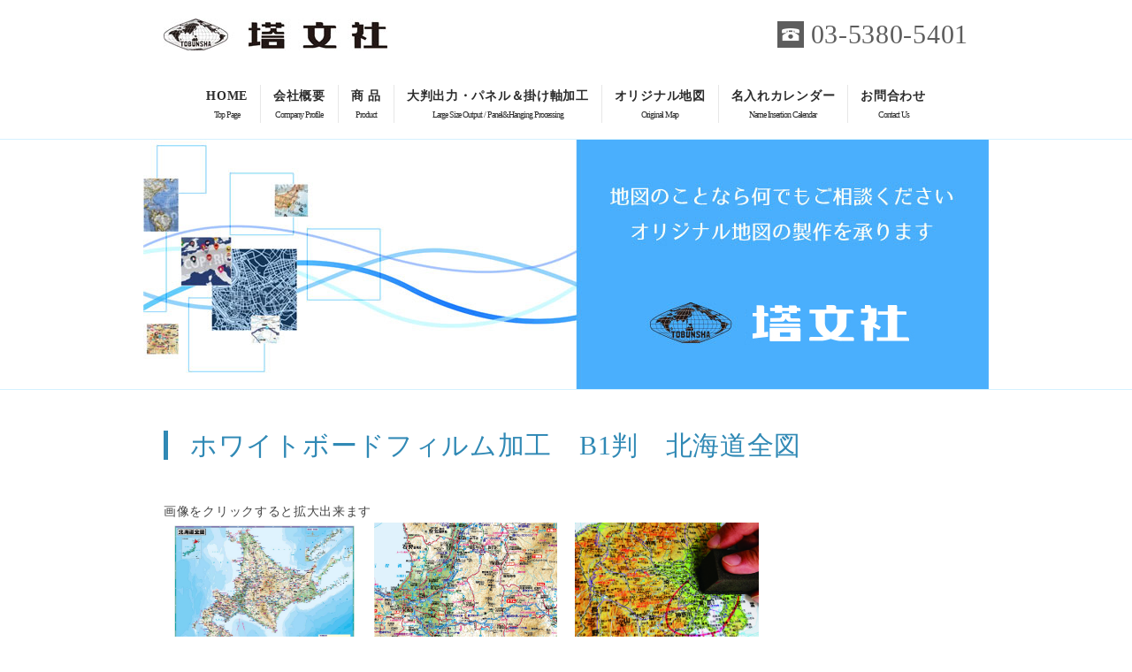

--- FILE ---
content_type: text/html; charset=UTF-8
request_url: https://tobunshamap.com/whiteboard_b1_hokkaido/
body_size: 7935
content:
<!DOCTYPE html>
<html lang="ja">

<head>
	<!-- Global site tag (gtag.js) - Google Analytics -->
<script async src="https://www.googletagmanager.com/gtag/js?id=UA-130785004-1"></script>
<script>
  window.dataLayer = window.dataLayer || [];
  function gtag(){dataLayer.push(arguments);}
  gtag('js', new Date());

  gtag('config', 'UA-130785004-1');
</script>

    <meta charset="UTF-8">
    <meta http-equiv="X-UA-Compatible" content="IE=edge,chrome=1" />
    <meta name="renderer" content="webkit">
    <meta name="applicable-device" content="pc,mobile">
    <meta name="format-detection" content="telephone=no, email=no, address=no">
    <meta name="viewport" content="width=device-width, initial-scale=1.0, minimum-scale=1.0, maximum-scale=1.0,user-scalable=no,minimal-ui">
    <meta name="apple-mobile-web-app-capable" content="yes">
    <meta name="apple-mobile-web-app-status-bar-style" content="default">
    <meta name="mobile-web-app-capable" content="yes">
    <meta name="msapplication-tap-highlight" content="yes">
    <meta name="screen-orientation" content="portrait">
    <meta name="full-screen" content="yes">
    <meta name="browsermode" content="application">
    <meta name="x5-orientation" content="portrait">
    <meta name="x5-fullscreen" content="true">
    <meta name="x5-page-mode" content="app">
    <meta http-equiv="Cache-Control" content="no-siteapp">
    <meta name="apple-mobile-web-app-title" content="ホワイトボードフィルム加工　B1判　北海道全図 | 地図のことなら塔文社">
    <meta name="description" content="塔文社は地図の専門店です。日本地図や全国各地の都市地図・地方地図の他、世界地図、白地図、レトロマップ、路線図、名刺入りカレンダーや大判出力他加工など地図関連の商品を販売しています。また、お客様に応じたオリジナル地図も制作いたします。">
    <meta name="Keywords" content="塔文社,地図,日本地図,世界地図,地方図,都道府県図,都市地図,オリジナル地図,カレンダー,路線図,レトロマップ,白地図,大判,掛軸,パネル,ドラマ,マップ">
    <link rel="apple-touch-icon-precomposed" href="https://tobunshamap.com/wp-content/themes/tobunsha-xskj/img/favicon.png">
    <link rel="shortcut icon" type="img/png" href="https://tobunshamap.com/wp-content/themes/tobunsha-xskj/img/favicon.png">

    <title>ホワイトボードフィルム加工　B1判　北海道全図 &#8211; 地図のことなら塔文社</title>
<meta name='robots' content='max-image-preview:large' />
	<style>img:is([sizes="auto" i], [sizes^="auto," i]) { contain-intrinsic-size: 3000px 1500px }</style>
	<link rel='stylesheet' id='wp-block-library-css' href='https://tobunshamap.com/wp-includes/css/dist/block-library/style.min.css?ver=6.8.3' type='text/css' media='all' />
<style id='classic-theme-styles-inline-css' type='text/css'>
/*! This file is auto-generated */
.wp-block-button__link{color:#fff;background-color:#32373c;border-radius:9999px;box-shadow:none;text-decoration:none;padding:calc(.667em + 2px) calc(1.333em + 2px);font-size:1.125em}.wp-block-file__button{background:#32373c;color:#fff;text-decoration:none}
</style>
<style id='global-styles-inline-css' type='text/css'>
:root{--wp--preset--aspect-ratio--square: 1;--wp--preset--aspect-ratio--4-3: 4/3;--wp--preset--aspect-ratio--3-4: 3/4;--wp--preset--aspect-ratio--3-2: 3/2;--wp--preset--aspect-ratio--2-3: 2/3;--wp--preset--aspect-ratio--16-9: 16/9;--wp--preset--aspect-ratio--9-16: 9/16;--wp--preset--color--black: #000000;--wp--preset--color--cyan-bluish-gray: #abb8c3;--wp--preset--color--white: #ffffff;--wp--preset--color--pale-pink: #f78da7;--wp--preset--color--vivid-red: #cf2e2e;--wp--preset--color--luminous-vivid-orange: #ff6900;--wp--preset--color--luminous-vivid-amber: #fcb900;--wp--preset--color--light-green-cyan: #7bdcb5;--wp--preset--color--vivid-green-cyan: #00d084;--wp--preset--color--pale-cyan-blue: #8ed1fc;--wp--preset--color--vivid-cyan-blue: #0693e3;--wp--preset--color--vivid-purple: #9b51e0;--wp--preset--gradient--vivid-cyan-blue-to-vivid-purple: linear-gradient(135deg,rgba(6,147,227,1) 0%,rgb(155,81,224) 100%);--wp--preset--gradient--light-green-cyan-to-vivid-green-cyan: linear-gradient(135deg,rgb(122,220,180) 0%,rgb(0,208,130) 100%);--wp--preset--gradient--luminous-vivid-amber-to-luminous-vivid-orange: linear-gradient(135deg,rgba(252,185,0,1) 0%,rgba(255,105,0,1) 100%);--wp--preset--gradient--luminous-vivid-orange-to-vivid-red: linear-gradient(135deg,rgba(255,105,0,1) 0%,rgb(207,46,46) 100%);--wp--preset--gradient--very-light-gray-to-cyan-bluish-gray: linear-gradient(135deg,rgb(238,238,238) 0%,rgb(169,184,195) 100%);--wp--preset--gradient--cool-to-warm-spectrum: linear-gradient(135deg,rgb(74,234,220) 0%,rgb(151,120,209) 20%,rgb(207,42,186) 40%,rgb(238,44,130) 60%,rgb(251,105,98) 80%,rgb(254,248,76) 100%);--wp--preset--gradient--blush-light-purple: linear-gradient(135deg,rgb(255,206,236) 0%,rgb(152,150,240) 100%);--wp--preset--gradient--blush-bordeaux: linear-gradient(135deg,rgb(254,205,165) 0%,rgb(254,45,45) 50%,rgb(107,0,62) 100%);--wp--preset--gradient--luminous-dusk: linear-gradient(135deg,rgb(255,203,112) 0%,rgb(199,81,192) 50%,rgb(65,88,208) 100%);--wp--preset--gradient--pale-ocean: linear-gradient(135deg,rgb(255,245,203) 0%,rgb(182,227,212) 50%,rgb(51,167,181) 100%);--wp--preset--gradient--electric-grass: linear-gradient(135deg,rgb(202,248,128) 0%,rgb(113,206,126) 100%);--wp--preset--gradient--midnight: linear-gradient(135deg,rgb(2,3,129) 0%,rgb(40,116,252) 100%);--wp--preset--font-size--small: 13px;--wp--preset--font-size--medium: 20px;--wp--preset--font-size--large: 36px;--wp--preset--font-size--x-large: 42px;--wp--preset--spacing--20: 0.44rem;--wp--preset--spacing--30: 0.67rem;--wp--preset--spacing--40: 1rem;--wp--preset--spacing--50: 1.5rem;--wp--preset--spacing--60: 2.25rem;--wp--preset--spacing--70: 3.38rem;--wp--preset--spacing--80: 5.06rem;--wp--preset--shadow--natural: 6px 6px 9px rgba(0, 0, 0, 0.2);--wp--preset--shadow--deep: 12px 12px 50px rgba(0, 0, 0, 0.4);--wp--preset--shadow--sharp: 6px 6px 0px rgba(0, 0, 0, 0.2);--wp--preset--shadow--outlined: 6px 6px 0px -3px rgba(255, 255, 255, 1), 6px 6px rgba(0, 0, 0, 1);--wp--preset--shadow--crisp: 6px 6px 0px rgba(0, 0, 0, 1);}:where(.is-layout-flex){gap: 0.5em;}:where(.is-layout-grid){gap: 0.5em;}body .is-layout-flex{display: flex;}.is-layout-flex{flex-wrap: wrap;align-items: center;}.is-layout-flex > :is(*, div){margin: 0;}body .is-layout-grid{display: grid;}.is-layout-grid > :is(*, div){margin: 0;}:where(.wp-block-columns.is-layout-flex){gap: 2em;}:where(.wp-block-columns.is-layout-grid){gap: 2em;}:where(.wp-block-post-template.is-layout-flex){gap: 1.25em;}:where(.wp-block-post-template.is-layout-grid){gap: 1.25em;}.has-black-color{color: var(--wp--preset--color--black) !important;}.has-cyan-bluish-gray-color{color: var(--wp--preset--color--cyan-bluish-gray) !important;}.has-white-color{color: var(--wp--preset--color--white) !important;}.has-pale-pink-color{color: var(--wp--preset--color--pale-pink) !important;}.has-vivid-red-color{color: var(--wp--preset--color--vivid-red) !important;}.has-luminous-vivid-orange-color{color: var(--wp--preset--color--luminous-vivid-orange) !important;}.has-luminous-vivid-amber-color{color: var(--wp--preset--color--luminous-vivid-amber) !important;}.has-light-green-cyan-color{color: var(--wp--preset--color--light-green-cyan) !important;}.has-vivid-green-cyan-color{color: var(--wp--preset--color--vivid-green-cyan) !important;}.has-pale-cyan-blue-color{color: var(--wp--preset--color--pale-cyan-blue) !important;}.has-vivid-cyan-blue-color{color: var(--wp--preset--color--vivid-cyan-blue) !important;}.has-vivid-purple-color{color: var(--wp--preset--color--vivid-purple) !important;}.has-black-background-color{background-color: var(--wp--preset--color--black) !important;}.has-cyan-bluish-gray-background-color{background-color: var(--wp--preset--color--cyan-bluish-gray) !important;}.has-white-background-color{background-color: var(--wp--preset--color--white) !important;}.has-pale-pink-background-color{background-color: var(--wp--preset--color--pale-pink) !important;}.has-vivid-red-background-color{background-color: var(--wp--preset--color--vivid-red) !important;}.has-luminous-vivid-orange-background-color{background-color: var(--wp--preset--color--luminous-vivid-orange) !important;}.has-luminous-vivid-amber-background-color{background-color: var(--wp--preset--color--luminous-vivid-amber) !important;}.has-light-green-cyan-background-color{background-color: var(--wp--preset--color--light-green-cyan) !important;}.has-vivid-green-cyan-background-color{background-color: var(--wp--preset--color--vivid-green-cyan) !important;}.has-pale-cyan-blue-background-color{background-color: var(--wp--preset--color--pale-cyan-blue) !important;}.has-vivid-cyan-blue-background-color{background-color: var(--wp--preset--color--vivid-cyan-blue) !important;}.has-vivid-purple-background-color{background-color: var(--wp--preset--color--vivid-purple) !important;}.has-black-border-color{border-color: var(--wp--preset--color--black) !important;}.has-cyan-bluish-gray-border-color{border-color: var(--wp--preset--color--cyan-bluish-gray) !important;}.has-white-border-color{border-color: var(--wp--preset--color--white) !important;}.has-pale-pink-border-color{border-color: var(--wp--preset--color--pale-pink) !important;}.has-vivid-red-border-color{border-color: var(--wp--preset--color--vivid-red) !important;}.has-luminous-vivid-orange-border-color{border-color: var(--wp--preset--color--luminous-vivid-orange) !important;}.has-luminous-vivid-amber-border-color{border-color: var(--wp--preset--color--luminous-vivid-amber) !important;}.has-light-green-cyan-border-color{border-color: var(--wp--preset--color--light-green-cyan) !important;}.has-vivid-green-cyan-border-color{border-color: var(--wp--preset--color--vivid-green-cyan) !important;}.has-pale-cyan-blue-border-color{border-color: var(--wp--preset--color--pale-cyan-blue) !important;}.has-vivid-cyan-blue-border-color{border-color: var(--wp--preset--color--vivid-cyan-blue) !important;}.has-vivid-purple-border-color{border-color: var(--wp--preset--color--vivid-purple) !important;}.has-vivid-cyan-blue-to-vivid-purple-gradient-background{background: var(--wp--preset--gradient--vivid-cyan-blue-to-vivid-purple) !important;}.has-light-green-cyan-to-vivid-green-cyan-gradient-background{background: var(--wp--preset--gradient--light-green-cyan-to-vivid-green-cyan) !important;}.has-luminous-vivid-amber-to-luminous-vivid-orange-gradient-background{background: var(--wp--preset--gradient--luminous-vivid-amber-to-luminous-vivid-orange) !important;}.has-luminous-vivid-orange-to-vivid-red-gradient-background{background: var(--wp--preset--gradient--luminous-vivid-orange-to-vivid-red) !important;}.has-very-light-gray-to-cyan-bluish-gray-gradient-background{background: var(--wp--preset--gradient--very-light-gray-to-cyan-bluish-gray) !important;}.has-cool-to-warm-spectrum-gradient-background{background: var(--wp--preset--gradient--cool-to-warm-spectrum) !important;}.has-blush-light-purple-gradient-background{background: var(--wp--preset--gradient--blush-light-purple) !important;}.has-blush-bordeaux-gradient-background{background: var(--wp--preset--gradient--blush-bordeaux) !important;}.has-luminous-dusk-gradient-background{background: var(--wp--preset--gradient--luminous-dusk) !important;}.has-pale-ocean-gradient-background{background: var(--wp--preset--gradient--pale-ocean) !important;}.has-electric-grass-gradient-background{background: var(--wp--preset--gradient--electric-grass) !important;}.has-midnight-gradient-background{background: var(--wp--preset--gradient--midnight) !important;}.has-small-font-size{font-size: var(--wp--preset--font-size--small) !important;}.has-medium-font-size{font-size: var(--wp--preset--font-size--medium) !important;}.has-large-font-size{font-size: var(--wp--preset--font-size--large) !important;}.has-x-large-font-size{font-size: var(--wp--preset--font-size--x-large) !important;}
:where(.wp-block-post-template.is-layout-flex){gap: 1.25em;}:where(.wp-block-post-template.is-layout-grid){gap: 1.25em;}
:where(.wp-block-columns.is-layout-flex){gap: 2em;}:where(.wp-block-columns.is-layout-grid){gap: 2em;}
:root :where(.wp-block-pullquote){font-size: 1.5em;line-height: 1.6;}
</style>
<link rel='stylesheet' id='contact-form-7-css' href='https://tobunshamap.com/wp-content/plugins/contact-form-7/includes/css/styles.css?ver=6.0.6' type='text/css' media='all' />
<link rel='stylesheet' id='worp-style-css' href='https://tobunshamap.com/wp-content/themes/tobunsha-xskj/style.css?ver=6.8.3' type='text/css' media='all' />
<link rel='stylesheet' id='slick-css' href='https://tobunshamap.com/wp-content/themes/tobunsha-xskj/css/slick.css?ver=6.8.3' type='text/css' media='all' />
<link rel='stylesheet' id='slick-theme-css' href='https://tobunshamap.com/wp-content/themes/tobunsha-xskj/css/slick-theme.css?ver=6.8.3' type='text/css' media='all' />
<link rel='stylesheet' id='lightbox-theme-css' href='https://tobunshamap.com/wp-content/themes/tobunsha-xskj/css/lightbox.css?ver=6.8.3' type='text/css' media='all' />
<style id='akismet-widget-style-inline-css' type='text/css'>

			.a-stats {
				--akismet-color-mid-green: #357b49;
				--akismet-color-white: #fff;
				--akismet-color-light-grey: #f6f7f7;

				max-width: 350px;
				width: auto;
			}

			.a-stats * {
				all: unset;
				box-sizing: border-box;
			}

			.a-stats strong {
				font-weight: 600;
			}

			.a-stats a.a-stats__link,
			.a-stats a.a-stats__link:visited,
			.a-stats a.a-stats__link:active {
				background: var(--akismet-color-mid-green);
				border: none;
				box-shadow: none;
				border-radius: 8px;
				color: var(--akismet-color-white);
				cursor: pointer;
				display: block;
				font-family: -apple-system, BlinkMacSystemFont, 'Segoe UI', 'Roboto', 'Oxygen-Sans', 'Ubuntu', 'Cantarell', 'Helvetica Neue', sans-serif;
				font-weight: 500;
				padding: 12px;
				text-align: center;
				text-decoration: none;
				transition: all 0.2s ease;
			}

			/* Extra specificity to deal with TwentyTwentyOne focus style */
			.widget .a-stats a.a-stats__link:focus {
				background: var(--akismet-color-mid-green);
				color: var(--akismet-color-white);
				text-decoration: none;
			}

			.a-stats a.a-stats__link:hover {
				filter: brightness(110%);
				box-shadow: 0 4px 12px rgba(0, 0, 0, 0.06), 0 0 2px rgba(0, 0, 0, 0.16);
			}

			.a-stats .count {
				color: var(--akismet-color-white);
				display: block;
				font-size: 1.5em;
				line-height: 1.4;
				padding: 0 13px;
				white-space: nowrap;
			}
		
</style>
<script type="text/javascript" src="https://tobunshamap.com/wp-includes/js/jquery/jquery.min.js?ver=3.7.1" id="jquery-core-js"></script>
<script type="text/javascript" src="https://tobunshamap.com/wp-includes/js/jquery/jquery-migrate.min.js?ver=3.4.1" id="jquery-migrate-js"></script>
<link rel="canonical" href="https://tobunshamap.com/whiteboard_b1_hokkaido/" />
<link rel="alternate" title="oEmbed (JSON)" type="application/json+oembed" href="https://tobunshamap.com/wp-json/oembed/1.0/embed?url=https%3A%2F%2Ftobunshamap.com%2Fwhiteboard_b1_hokkaido%2F" />
<link rel="alternate" title="oEmbed (XML)" type="text/xml+oembed" href="https://tobunshamap.com/wp-json/oembed/1.0/embed?url=https%3A%2F%2Ftobunshamap.com%2Fwhiteboard_b1_hokkaido%2F&#038;format=xml" />
<style type="text/css">.recentcomments a{display:inline !important;padding:0 !important;margin:0 !important;}</style></head>

<body class="wp-singular post-template-default single single-post postid-4332 single-format-standard wp-theme-tobunsha-xskj">
     <div class="wrapper">
         <div class="menu-handler trans tabindex" id="menu-handler"> <span class="burger burger-1"></span> <span class="burger burger-2"></span> <span class="burger burger-3"></span></div>
        <header class="globalheader">
            <div class="wrapper-brand">
                <div class="header_wrapper ">
                    <div class="global-logo ">
                        <a href="https://tobunshamap.com"><img src="https://tobunshamap.com/wp-content/themes/tobunsha-xskj/img/logo.jpg" alt="tobunsha"></a>

                    </div>
                    <div class="header-right ">
                        <a href="tel:0353805401">03-5380-5401</a>
                    </div>
                </div>
            </div>
        </header>
        <div class="wrapper-nav">
            <nav>
                <div class="menu-menu-header-container"><ul id="menu-menu-header" class="menu"><li id="menu-item-19" class="menu-item menu-item-type-custom menu-item-object-custom menu-item-home menu-item-19"><a href="http://tobunshamap.com/">HOME<span>Top page</span></a></li>
<li id="menu-item-22" class="menu-item menu-item-type-post_type menu-item-object-page menu-item-22"><a href="https://tobunshamap.com/company-profile/">会社概要<span>Company Profile</span></a></li>
<li id="menu-item-24" class="menu-item menu-item-type-post_type menu-item-object-page menu-item-24"><a href="https://tobunshamap.com/product/">商 品<span>Product</span></a></li>
<li id="menu-item-25" class="menu-item menu-item-type-post_type menu-item-object-page menu-item-25"><a href="https://tobunshamap.com/large-size-output-panelhanging-processing/">大判出力・パネル＆掛け軸加工<span>Large size output / Panel&#038;hanging processing</span></a></li>
<li id="menu-item-20" class="menu-item menu-item-type-post_type menu-item-object-page menu-item-20"><a href="https://tobunshamap.com/original-map/">オリジナル地図<span>Original map</span></a></li>
<li id="menu-item-23" class="menu-item menu-item-type-post_type menu-item-object-page menu-item-23"><a href="https://tobunshamap.com/name-insertion-calendar/">名入れカレンダー<span>Name insertion calendar</span></a></li>
<li id="menu-item-21" class="menu-item menu-item-type-post_type menu-item-object-page menu-item-21"><a href="https://tobunshamap.com/contact-us/">お問合わせ<span>Contact us</span></a></li>
</ul></div>            </nav>
        </div>

    <section class="section page-brn">
        <img src="https://tobunshamap.com/wp-content/themes/tobunsha-xskj/img/brn-page.jpg" alt="地図のことなら塔文社" />
        </div>
    </section>
    <div class="main_content">
        <div class="single_main">

            <div class="details-main">
<h2><span class="">ホワイトボードフィルム加工　B1判　北海道全図</span></h2>
<p>画像をクリックすると拡大出来ます</p>
<div class="main-details main-details1">
<div class="gallery-details-main gallery-details-main1"><a class="example-image-link" href="http://tobunshamap.com/wp-content/uploads/2018/11/hokkaido_01.jpg" data-lightbox="example-set"><img fetchpriority="high" decoding="async" class="alignnone wp-image-159 " src="http://tobunshamap.com/wp-content/uploads/2018/11/hokkaido_01.jpg" alt="" width="677" height="479" /></a><br />
<a class="example-image-link" href="http://tobunshamap.com/wp-content/uploads/2018/11/hokkaido_02.jpg" data-lightbox="example-set"><img decoding="async" class="alignnone size-full wp-image-160" src="http://tobunshamap.com/wp-content/uploads/2018/11/hokkaido_02.jpg" alt="" width="413" height="584" /></a><br />
<a class="example-image-link" href="http://tobunshamap.com/wp-content/uploads/2020/04/imgrc0067238233-1.jpg" data-lightbox="example-set"><img decoding="async" class="alignnone size-full wp-image-159" src="http://tobunshamap.com/wp-content/uploads/2020/04/imgrc0067238233-1.jpg" alt="" width="516" height="730" /></a></div>
<div class="details-tab">
<h3 class="details-tab-ttl">商品説明</h3>
<h3 class="details-tab-in"><span style="color: #ff0000;"><strong>ご注文いただいてから1週間～２週間お時間をいただいております。</strong></span><br />
<span style="color: #ff0000;"><strong>ご了承ください。</strong></span></h3>
<div class="details-tab-in">価格：25,300円(価格は送料代込の値段です。サイトによって料金が異なる場合がありますので各ECサイトをご確認ください。）<br />
サイズ：B1 縦728mm×横1,030mm</p>
<h3 class="details-tab-ttl">材質</h3>
<div class="details-tab-in">ホワイドボードラミネート加工</div>
<p>&nbsp;</p>
<h3 class="details-tab-ttl">掲載情報</h3>
<div class="details-tab-in">
<p>道名、高速道路、有料道路、国道、主要地方道、その他の道路<br />
フェリー航路、道県界、総合振興局・振興局界線、区市町村界、新幹線、JR,JR以外の私鉄、ロープウェイ等<br />
区市町村名、主要観光地、道の駅等</p>
</div>
<p>&nbsp;</p>
<h3 class="details-tab-in" style="text-align: center;"><span style="color: #ff0000;"><strong>当サイトの内容、テキスト、画像等の無断転載・無断使用を固く禁じます。</strong></span></h3>
<p>&nbsp;</p>
<div class="single-txt">
<div class="txt">ご覧の商品は、<br />
下記のECサイトのバナーから直接ご購入頂けます</div>
<section class="section section6">
<div class="main-section6">
<div class="flex-section6">
<div class="item"><a href="#" target="_blank" rel="noopener noreferrer"><img decoding="async" src="http://tobunshamap.com/wp-content/themes/tobunsha-xskj/img/brn_03.jpg" alt="" /></a></div>
<div class="item"><a href="https://item.rakuten.co.jp/tobunsha/511-001/" target="_blank" rel="noopener noreferrer"><img decoding="async" src="http://tobunshamap.com/wp-content/themes/tobunsha-xskj/img/brn_05.jpg" alt="" /></a></div>
<div class="item"><a href="#" target="_blank" rel="noopener noreferrer"><img decoding="async" src="http://tobunshamap.com/wp-content/themes/tobunsha-xskj/img/brn_09.jpg" alt="" /></a></div>
<div class="item">
<p><!--


<div class="item"><span data-mce-type="bookmark" style="display: inline-block; width: 0px; overflow: hidden; line-height: 0;" class="mce_SELRES_start"></span><a href="#"><img decoding="async" src="http://tobunshamap.com/wp-content/themes/tobunsha-xskj/img/brn_14.jpg" alt=""></a></div>


<span data-mce-type="bookmark" style="display: inline-block; width: 0px; overflow: hidden; line-height: 0;" class="mce_SELRES_end"></span>
<!--


<div class="item"><a href="#"><img decoding="async" src="<?php bloginfo('template_url');?>/img/brn_14.jpg" alt=""></a></div>


--><!--


<div class="item"><a href="#"><img decoding="async" src="http://tobunshamap.com/wp-content/themes/tobunsha-xskj/img/brn_14.jpg" alt=""></a></div>


--></p>
</div>
</div>
<p>&nbsp;</p>
</div>
</section>
</div>
<div style="clear: both;"></div>
<div class="details-mroe"><a href="http://tobunshamap.com/product/">一覧へ戻る</a></div>
</div>
</div>
</div>
</div>
        </div>
    </div>
     </section>
            <section class="section section5">
            <div class="main-section5">
                <div class="flex-section5">
                    <div class="flex-left">
                       <img src="https://tobunshamap.com/wp-content/themes/tobunsha-xskj/img/con-01.png" alt="">
                       <a href="tel:0353805401" class="tel5"><img src="https://tobunshamap.com/wp-content/themes/tobunsha-xskj/img/con-02.png" alt="03-5380-5401"></a>
                       <a href="https://tobunshamap.com/contact-us/"><img src="https://tobunshamap.com/wp-content/themes/tobunsha-xskj/img/con-03.png" alt="メールでのお問合わせはこちら"></a></div>
                    <div class="flex-right"><img src="https://tobunshamap.com/wp-content/themes/tobunsha-xskj/img/con-04.png" alt="">
                    </div>
                </div>
            </div>

        </section>  <section class="section section6">
            <div class="main-section6">        
                <div class="flex-section6">
                   <div class="item"><a href="https://store.shopping.yahoo.co.jp/tobunsha-map" target="_blank"><img src="https://tobunshamap.com/wp-content/themes/tobunsha-xskj/img/brn_03.jpg" alt=""></a></div>
                   <div class="item"><a href="https://www.rakuten.co.jp/tobunsha/" target="_blank"><img src="https://tobunshamap.com/wp-content/themes/tobunsha-xskj/img/brn_05.jpg" alt=""></a></div>
                   <div class="item"><a href="https://www.amazon.co.jp/s?marketplaceID=A1VC38T7YXB528&redirect=true&me=A35JSZ9LOELRS0&merchant=A35JSZ9LOELRS0" target="_blank"><img src="https://tobunshamap.com/wp-content/themes/tobunsha-xskj/img/brn_09.jpg" alt=""></a></div>
                   
						<!--
<div class="item"><span data-mce-type="bookmark" style="display: inline-block; width: 0px; overflow: hidden; line-height: 0;" class="mce_SELRES_start"></span><a href="#"><img src="http://tobunshamap.com/wp-content/themes/tobunsha-xskj/img/brn_14.jpg" alt=""></a></div>
<span data-mce-type="bookmark" style="display: inline-block; width: 0px; overflow: hidden; line-height: 0;" class="mce_SELRES_end"></span>
                    <!--<div class="item"><a href="#"><img src="https://tobunshamap.com/wp-content/themes/tobunsha-xskj/img/brn_14.jpg" alt=""></a></div>-->
                  
                </div>
            </div>

        </section>
   
    <footer>
        <div class="foot">
            <div class="logo-foot"><a href="https://tobunshamap.com"><img src="https://tobunshamap.com/wp-content/themes/tobunsha-xskj/img/logo-foot.png" alt=""></a></div>
            <div class="brand">〒165-0026中野区新井1‐38‐8　/　<span>03-5380-5401</span></div>
            <div class="nav-foot">
                <div class="menu-menu-foot-container"><ul id="menu-menu-foot" class="menu"><li id="menu-item-26" class="menu-item menu-item-type-custom menu-item-object-custom menu-item-home menu-item-26"><a href="http://tobunshamap.com/">ホーム</a></li>
<li id="menu-item-29" class="menu-item menu-item-type-post_type menu-item-object-page menu-item-29"><a href="https://tobunshamap.com/company-profile/">会社概要</a></li>
<li id="menu-item-31" class="menu-item menu-item-type-post_type menu-item-object-page menu-item-31"><a href="https://tobunshamap.com/product/">商 品</a></li>
<li id="menu-item-32" class="menu-item menu-item-type-post_type menu-item-object-page menu-item-32"><a href="https://tobunshamap.com/large-size-output-panelhanging-processing/">大判出力・パネル＆掛け軸加工</a></li>
<li id="menu-item-27" class="menu-item menu-item-type-post_type menu-item-object-page menu-item-27"><a href="https://tobunshamap.com/original-map/">オリジナル地図</a></li>
<li id="menu-item-28" class="menu-item menu-item-type-post_type menu-item-object-page menu-item-28"><a href="https://tobunshamap.com/contact-us/">お問合わせ</a></li>
</ul></div>            </div>

            <div class="copy">Copyright © 2018 株式会社塔文社 All Rights </div>
        </div>
    </footer>



<script type="speculationrules">
{"prefetch":[{"source":"document","where":{"and":[{"href_matches":"\/*"},{"not":{"href_matches":["\/wp-*.php","\/wp-admin\/*","\/wp-content\/uploads\/*","\/wp-content\/*","\/wp-content\/plugins\/*","\/wp-content\/themes\/tobunsha-xskj\/*","\/*\\?(.+)"]}},{"not":{"selector_matches":"a[rel~=\"nofollow\"]"}},{"not":{"selector_matches":".no-prefetch, .no-prefetch a"}}]},"eagerness":"conservative"}]}
</script>
<script type="text/javascript" src="https://tobunshamap.com/wp-includes/js/dist/hooks.min.js?ver=4d63a3d491d11ffd8ac6" id="wp-hooks-js"></script>
<script type="text/javascript" src="https://tobunshamap.com/wp-includes/js/dist/i18n.min.js?ver=5e580eb46a90c2b997e6" id="wp-i18n-js"></script>
<script type="text/javascript" id="wp-i18n-js-after">
/* <![CDATA[ */
wp.i18n.setLocaleData( { 'text direction\u0004ltr': [ 'ltr' ] } );
/* ]]> */
</script>
<script type="text/javascript" src="https://tobunshamap.com/wp-content/plugins/contact-form-7/includes/swv/js/index.js?ver=6.0.6" id="swv-js"></script>
<script type="text/javascript" id="contact-form-7-js-translations">
/* <![CDATA[ */
( function( domain, translations ) {
	var localeData = translations.locale_data[ domain ] || translations.locale_data.messages;
	localeData[""].domain = domain;
	wp.i18n.setLocaleData( localeData, domain );
} )( "contact-form-7", {"translation-revision-date":"2025-04-11 06:42:50+0000","generator":"GlotPress\/4.0.1","domain":"messages","locale_data":{"messages":{"":{"domain":"messages","plural-forms":"nplurals=1; plural=0;","lang":"ja_JP"},"This contact form is placed in the wrong place.":["\u3053\u306e\u30b3\u30f3\u30bf\u30af\u30c8\u30d5\u30a9\u30fc\u30e0\u306f\u9593\u9055\u3063\u305f\u4f4d\u7f6e\u306b\u7f6e\u304b\u308c\u3066\u3044\u307e\u3059\u3002"],"Error:":["\u30a8\u30e9\u30fc:"]}},"comment":{"reference":"includes\/js\/index.js"}} );
/* ]]> */
</script>
<script type="text/javascript" id="contact-form-7-js-before">
/* <![CDATA[ */
var wpcf7 = {
    "api": {
        "root": "https:\/\/tobunshamap.com\/wp-json\/",
        "namespace": "contact-form-7\/v1"
    }
};
/* ]]> */
</script>
<script type="text/javascript" src="https://tobunshamap.com/wp-content/plugins/contact-form-7/includes/js/index.js?ver=6.0.6" id="contact-form-7-js"></script>
<script type="text/javascript" src="https://tobunshamap.com/wp-content/themes/tobunsha-xskj/js/lib-jquery.easing.min.js" id="easing-js"></script>
<script type="text/javascript" src="https://tobunshamap.com/wp-content/themes/tobunsha-xskj/js/jquery.sldr.js" id="simpleslider-js"></script>
<script type="text/javascript" src="https://tobunshamap.com/wp-content/themes/tobunsha-xskj/js/lightbox.min.js" id="lightbox-js"></script>
<script type="text/javascript" src="https://tobunshamap.com/wp-content/themes/tobunsha-xskj/js/slick.js" id="slick-js"></script>
<script type="text/javascript" src="https://tobunshamap.com/wp-content/themes/tobunsha-xskj/js/index.js" id="index-js"></script>

</body>

</html>


--- FILE ---
content_type: text/css
request_url: https://tobunshamap.com/wp-content/themes/tobunsha-xskj/style.css?ver=6.8.3
body_size: 9867
content:
@charset "UTF-8";
/*
* Normalize stylesheet
* Suitable for Japanese websites
*/

* {
    margin: 0;
    padding: 0;
    outline: 0;
    border: 0;
    background: 0 0;
    vertical-align: baseline;
    font-size: 100%;
}

*,
:after,
:before {
    -webkit-box-sizing: border-box;
    box-sizing: border-box;
}

html {
    font-size: 62.5%;
    -webkit-text-size-adjust: 100%;
    -ms-text-size-adjust: 100%;
}

body {
    overflow-x: hidden;
    font: normal normal normal 14px/1.8 "-apple-system", BlinkMacSystemFont, "Yu Gothic Medium", "游ゴシック Medium", YuGothic, "游ゴシック体", "Noto Sans Japanese", "ヒラギノ角ゴ Pro W3", "メイリオ", "Hiragino Kaku Gothic ProN", "MS PGothic", Osaka, "sans-serif";
    color: #444;
    letter-spacing: .05em;
    -webkit-font-feature-settings: 'palt' 1;
    font-feature-settings: 'palt' 1;
    -webkit-font-kerning: auto;
    font-kerning: auto;
    max-width: 1920px;
    margin: 0 auto;
}

address,
caption,
code,
figcaption,
pre,
th {
    font-weight: 400;
    font-style: normal;
    font-size: 1em;
}

blockquote,
q {
    quotes: none;
}

blockquote:after,
blockquote:before,
q:after,
q:before {
    content: '';
    content: none;
}

fieldset,
iframe,
img {
    border: 0;
}

fieldset {
    padding: 0.35em 0.75em 0.625em;
}

ins {
    background-color: #ff9;
    color: #000;
    text-decoration: none;
}

caption,
th {
    text-align: left;
}

table {
    border-collapse: collapse;
    border-spacing: 0;
}

article,
aside,
details,
figcaption,
figure,
footer,
header,
hgroup,
main,
nav,
section {
    display: block;
}

audio,
canvas,
progress,
video {
    display: inline-block;
    vertical-align: baseline;
}

sup {
    vertical-align: text-top;
}

sub {
    vertical-align: text-bottom;
}

hr {
    display: block;
    overflow: visible;
    -webkit-box-sizing: content-box;
    box-sizing: content-box;
    margin: 1em 0;
    padding: 0;
    height: 0;
    border: 0;
    border-top: 1px solid #ccc;
}

button,
input,
optgroup,
select,
textarea {
    margin: 0;
    font-size: 100%;
    font-family: inherit;
}

textarea {
    overflow: auto;
}

[type=checkbox],
[type=radio] {
    -webkit-box-sizing: border-box;
    box-sizing: border-box;
    padding: 0;
}

[type=number]::-webkit-inner-spin-button,
[type=number]::-webkit-outer-spin-button {
    height: auto;
}

[type=search] {
    outline-offset: -2px;
    -webkit-appearance: textfield;
}

[type=search]::-webkit-search-cancel-button,
[type=search]::-webkit-search-decoration {
    -webkit-appearance: none;
}

::-webkit-file-upload-button {
    font: inherit;
    -webkit-appearance: button;
}

details,
menu {
    display: block;
}

summary {
    display: list-item;
}

canvas {
    display: inline-block;
}

[hidden],
template {
    display: none;
}

input,
select {
    vertical-align: middle;
}

button {
    overflow: visible;
    -webkit-box-sizing: content-box;
    box-sizing: content-box;
    border: 0;
    background: 0 0;
    color: inherit;
    vertical-align: inherit;
    font: inherit;
    line-height: inherit;
    cursor: pointer;
}

button:disabled {
    cursor: default;
}

button,
select {
    text-transform: none;
}

[type=reset],
[type=submit],
button,
html [type=button] {
    -webkit-appearance: button;
}

[type=button]::-moz-focus-inner,
[type=reset]::-moz-focus-inner,
[type=submit]::-moz-focus-inner,
button::-moz-focus-inner {
    padding: 0;
    border-style: none;
}

[type=button]:-moz-focusring,
[type=reset]:-moz-focusring,
[type=submit]:-moz-focusring,
button:-moz-focusring {
    outline: 1px dotted ButtonText;
}

fieldset {
    padding: 0.35em 0.75em 0.625em;
}

legend {
    display: table;
    max-width: 100%;
    color: inherit;
    white-space: normal;
}

audio:not([controls]) {
    display: none;
    height: 0;
}

:focus[data-focus-method=mouse]:not(input):not(textarea):not(select),
:focus[data-focus-method=touch]:not(input):not(textarea):not(select) {
    outline: 0;
}

::-moz-focus-inner {
    padding: 0;
    border: 0;
}

audio,
progress,
video {
    display: inline-block;
}

progress {
    vertical-align: baseline;
}

a,
a:link,
a:visited {
    background-color: transparent;
    text-decoration: none;
    -webkit-text-decoration-skip: objects;
}

a:active {
    text-decoration: none;
}

abbr[title] {
    border-bottom: none;
    text-decoration: underline;
    -webkit-text-decoration: underline dotted;
    text-decoration: underline dotted;
}

b,
strong {
    font-weight: inherit;
    font-weight: bolder;
}

code,
kbd,
pre,
samp {
    font-size: 1em;
    font-family: monospace;
}

[type=button],
[type=reset],
[type=submit],
button {
    -webkit-appearance: button;
}

mark {
    background-color: #ff0;
    color: #000;
}

small {
    font-size: 80%;
}

sub,
sup {
    position: relative;
    vertical-align: baseline;
    font-size: 75%;
    line-height: 0;
}

sub {
    bottom: -0.25em;
}

sup {
    top: -0.5em;
}

ul {
    list-style: none;
}

img {
    display: block;
    height: auto;
    max-width: 100%;
    border-style: none;
}

svg:not(:root) {
    overflow: hidden;
}

[type=button]::-moz-focus-inner,
[type=reset]::-moz-focus-inner,
[type=submit]::-moz-focus-inner,
button::-moz-focus-inner {
    border-style: none;
    padding: 0;
}

[type=button],
[type=reset],
[type=submit],
button {
    -webkit-appearance: button;
}

[type=button]:-moz-focusring,
[type=reset]:-moz-focusring,
[type=submit]:-moz-focusring,
button:-moz-focusring {
    outline: 1px dotted ButtonText;
}

legend {
    -webkit-box-sizing: border-box;
    box-sizing: border-box;
    color: inherit;
    display: table;
    max-width: 100%;
    padding: 0;
    white-space: normal;
}

[type=checkbox],
[type=radio] {
    -webkit-box-sizing: border-box;
    box-sizing: border-box;
    padding: 0;
}

[type=number]::-webkit-inner-spin-button,
[type=number]::-webkit-outer-spin-button {
    height: auto;
}

[type=search] {
    -webkit-appearance: textfield;
    outline-offset: -2px;
}

[type=search]::-webkit-search-decoration {
    -webkit-appearance: none;
}

/* chorm scroll style */

::-webkit-scrollbar {
    width: 3px;
    background-color: #f3f3f3;
    border-left: 1px solid #dddddd;
}

::-webkit-scrollbar:hover {
    background-color: transparent;
}

::-webkit-scrollbar-thumb {
    cursor: pointer;
    background-color: #1ca2d4;
}

::-webkit-scrollbar-thumb:hover {
    background-color: #1ca2d4;
}

::-webkit-scrollbar-button:start:decrement,
::-webkit-scrollbar-button:end:increment {
    display: none;
}

/* Close Label */

.img_bg > img {
    display: none;
}

.red {
    color: #f50c54;
}

.bule {
    color: #4aaffd;
}

/*page-404*/

/*404*/

.page-404 {
    max-width: 886px;
    margin: 0 auto;
    padding: 30px 20px;
    text-align: center;
}

.page-404 .page-title {
    font-size: 40px;
}

.page-404 .txt01-404 {
    font-size: 16px;
    margin-bottom: 30px;
}

.page-404 .txt02-404 {
    font-size: 14px;
    margin-bottom: 20px;
}

.page-404 .txt03-404 {
    font-size: 14px;
    margin-bottom: 30px;
}

.page-404 .more-404 a {
    max-width: 170px;
    display: block;
    margin: 0 auto;
    color: #fff;
    text-align: center;
    font-size: 14px;
    background-color: #2a2a2a;
    border-radius: 5px;
    padding: 5px 10px;
    -webkit-transition: 0.3s;
    transition: 0.3s;
}

.page-404 .more-404 a:hover {
    opacity: 0.85;
}

.wrapper-404 {
    background-color: #f7f7f7;
}

.page2-404 {
    max-width: 886px;
    margin: 0 auto;
    padding: 30px 20px;
}

.page2-404 .ttl1-404 {
    font-size: 24px;
}

.page2-404 .txt04-404 {
    font-size: 14px;
    margin-bottom: 20px;
}

.page2-404 .from-404 .search-in {
    width: 100%;
    height: auto;
    -webkit-box-sizing: border-box;
    box-sizing: border-box;
    border-radius: 1px;
    display: inline-block;
    margin: 6px 0;
    display: -webkit-box;
    display: -ms-flexbox;
    display: flex;
    -webkit-box-align: center;
    -ms-flex-align: center;
    align-items: center;
    vertical-align: middle;
    background-color: #fff;
    border: 1px solid rgba(171, 205, 219, 0.51);
}

.page2-404 .from-404 input {
    background-color: #fff;
    padding: 10px 10px;
    -webkit-box-sizing: border-box;
    box-sizing: border-box;
    height: 20px;
}

.page2-404 .from-404 input[type=text] {
    width: calc(100% - 30px);
    padding: 20px 10px;
}

.page2-404 .from-404 input[type=submit] {
    cursor: pointer;
    width: 20px;
    font-weight: bold;
    border: 0;
    opacity: 0.6;
    background: url(img/search.svg) no-repeat center center;
    background-size: contain;
    margin-left: 6px;
}

nav.navigation {
    text-align: center;
    margin: 20px auto 0;
    width: 100%;
}

h2.screen-reader-text {
    display: none;
}

.navigation .nav-links > a {
    display: inline-block;
    padding: 5px 13px;
    background-color: #0248a8;
    color: #fff;
}

.navigation .nav-links > span.current {
    padding: 6px 13px 7px;
    background-color: #ffff;
    color: #000;
    border: 1px solid #0248a8;
}

.post_nav_link {
    overflow: hidden;
    width: 100%;
    text-transform: uppercase;
}

.post_nav_link .pre_post {
    float: left;
    text-align: left;
    vertical-align: middle;
}

.post_nav_link .next_post {
    float: right;
    text-align: right;
    vertical-align: middle;
}

/* Slider */

.slick-loading .slick-list {
    background: #fff url("img/ajax-loader.gif") center center no-repeat;
}

/* Icons */

@font-face {
    font-family: 'slick';
    font-weight: normal;
    font-style: normal;
    src: url("fonts/slick.eot");
    src: url("fonts/slick.eot?#iefix") format("embedded-opentype"), url("fonts/slick.woff") format("woff"), url("fonts/slick.ttf") format("truetype"), url("../fonts/slick.svg#slick") format("svg");
}

/*index*/

.section {
    width: 100%;
    position: relative;
    overflow: hidden;
    height: auto;
    z-index: 2;
}

/*section*/

.globalheader {
    width: 100%;
    background-color: #fff;
}

.globalheader .wrapper-brand {
    width: 100%;
    max-width: 950px;
    padding: 12px 20px;
    margin: 0 auto;
}

.globalheader .header_wrapper {
    width: 100%;
    display: -webkit-box;
    display: -ms-flexbox;
    display: flex;
    -webkit-box-pack: justify;
    -ms-flex-pack: justify;
    justify-content: space-between;
    -ms-flex-wrap: wrap;
    flex-wrap: wrap;
}

.globalheader .global-logo {
    width: calc(50% - 10px);
    display: -webkit-box;
    display: -ms-flexbox;
    display: flex;
    -ms-flex-wrap: wrap;
    flex-wrap: wrap;
    -webkit-box-align: center;
    -ms-flex-align: center;
    align-items: center;
}

.globalheader .global-logo a img {
    -webkit-transition: 0.3s;
    transition: 0.3s;
}

.globalheader .global-logo a:hover img {
    -webkit-transform: scale(0.95);
    transform: scale(0.95);
}

.globalheader .header-right {
    width: calc(50% - 10px);
    display: -webkit-box;
    display: -ms-flexbox;
    display: flex;
    -ms-flex-wrap: wrap;
    flex-wrap: wrap;
    font-size: 14px;
    text-align: center;
    -webkit-box-pack: end;
    -ms-flex-pack: end;
    justify-content: flex-end;
    -webkit-box-align: center;
    -ms-flex-align: center;
    align-items: center;
}

.globalheader .header-right a {
    color: #5d5d5d;
    font-size: 30px;
    font-weight: normal;
    display: -webkit-box;
    display: -ms-flexbox;
    display: flex;
    -webkit-box-align: center;
    -ms-flex-align: center;
    align-items: center;
}

.globalheader .header-right a:before {
    content: "";
    display: block;
    margin-right: 8px;
    width: 30px;
    height: 30px;
    background: #5d5d5d url(img/tel-01.png) center center no-repeat;
}

.globalheader .header-right a:hover {
    text-decoration: underline;
}

.wrapper-nav {
    width: 100%;
}

.wrapper-nav nav {
    width: 100%;
    max-width: 950px;
    padding: 18px 20px;
    margin: 0 auto;
}

.wrapper-nav ul {
    width: 100%;
    margin: 0 auto;
    display: -webkit-box;
    display: -ms-flexbox;
    display: flex;
    -webkit-box-pack: center;
    -ms-flex-pack: center;
    justify-content: center;
}

.wrapper-nav ul li {
    text-align: center;
    font-size: 14px;
    text-transform: uppercase;
    border-right: 1px solid #e7e7e7;
}

.wrapper-nav ul li:last-child {
    border-right: 0px;
}

.wrapper-nav ul li a {
    display: block;
    color: #2b2b2b;
    text-transform: capitalize;
    font-weight: bold;
    white-space: nowrap;
    padding: 0 14px;
}

.wrapper-nav ul li a span {
    display: block;
    font-size: 10px;
    font-weight: normal;
    letter-spacing: -1px;
}

.wrapper-nav ul li a:hover {
    color: #4aaffd;
}

.wrapper-nav ul li.current_page_item a {
    color: #4aaffd;
}

@media (max-width: 980px) {
    .wrapper-nav ul li {
        font-size: 12px;
    }

    .wrapper-nav ul li a {
        padding: 0 12px;
    }

    .wrapper-nav ul li a span {
        letter-spacing: -2px;
    }
}

@media (max-width: 750px) {
    .globalheader .header_wrapper {
        display: block;
    }

    .globalheader .global-logo {
        width: 100%;
        display: block;
    }

    .globalheader .global-logo a {
        width: 253px;
        margin: 0 auto;
    }

    .globalheader .global-logo a img {
        width: 230px;
    }

    .globalheader .header-right {
        width: 100%;
        -webkit-box-pack: center;
        -ms-flex-pack: center;
        justify-content: center;
    }

    .globalheader .header-right > a {
        padding: 7px 0 0 !important;
        font-size: 22px;
    }

    .globalheader .wrapper-brand {
        padding: 20px 10px 20px;
    }

    .menu-handler {
        display: block;
        width: 60px;
        height: 60px;
        background: none;
        cursor: pointer;
        position: fixed;
        z-index: 9000;
        top: 8px;
        right: 0;
    }

    .menu-handler .burger {
        width: 32px;
        height: 4px;
        background: #000;
        display: block;
        position: absolute;
        z-index: 5;
        top: 27px;
        left: 50%;
        margin: 0 0 0 -14px;
        transform-origin: center;
        -webkit-transform-origin: center;
        -moz-transform-origin: center;
        -o-transform-origin: center;
        -ms-transform-origin: center;
        -webkit-transition: all .3s;
        -moz-transition: all .3s;
        -o-transition: all .3s;
        -ms-transition: all .3s;
    }

    .menu-handler .burger-1 {
        -webkit-transform: translateY(-9px);
        transform: translateY(-9px);
        z-index: 9999;
    }

    .menu-handler .burger-3 {
        -webkit-transform: translateY(9px);
        transform: translateY(9px);
    }

    .menu-handler .burger-1.rotated {
        -webkit-transform: rotate(-45deg);
        transform: rotate(-45deg);
    }

    .menu-handler .burger-2.rotated {
        opacity: 0;
        -moz-opacity: 0;
        -khtml-opacity: 0;
        -webkit-opacity: 0;
    }

    .menu-handler .burger-3.rotated {
        -webkit-transform: rotate(45deg);
        transform: rotate(45deg);
    }

    .wrapper-nav {
        width: 100%;
        height: 100%;
        background-color: rgba(255, 255, 255, 0.96);
        top: 0px;
        left: 0px;
        display: none;
        position: fixed;
        font-size: 1.5em;
        -webkit-user-select: none;
        -moz-user-select: none;
        -ms-user-select: none;
        user-select: none;
        text-transform: uppercase;
        z-index: 999;
        margin: 0px auto;
        padding: 0px;
    }

    .wrapper-nav ul {
        -webkit-box-orient: vertical;
        -webkit-box-direction: normal;
        -ms-flex-direction: column;
        flex-direction: column;
    }

    .wrapper-nav ul li {
        border-right: 0px solid #e7e7e7;
        border-bottom: 1px solid #e7e7e7;
    }

    .wrapper-nav ul li a {
        padding: 2px 12px;
    }

    .wrapper-nav ul li a span {
        letter-spacing: 0;
    }

    .wrapper-nav nav {
        position: absolute;
        top: 50%;
        text-align: center;
        width: 100%;
    }

    ul#menu-topnav {
        width: 100%;
        margin: 0px auto;
        max-width: 300px;
    }

    ul#menu-topnav li {
        width: 100%;
    }

    .wrapper-nav ul a {
        font-size: 14px;
        padding: 6px 0;
    }
}

/*banner css*/

.banner {
    width: 100%;
    margin: 0 auto 47px;
}

.banner ul.animate {
    -webkit-transition: -webkit-transform 1s ease;
    transition: -webkit-transform 1s ease;
    transition: transform 1s ease;
    transition: transform 1s ease, -webkit-transform 1s ease;
    /* ease-in-out */
}

.banner .stage {
    width: 100%;
    margin: 0 auto;
    padding: 0 12%;
    text-align: center;
    overflow: hidden;
    position: relative;
}

.banner .sldr {
    max-width: 1020px;
    margin: 0 auto;
    overflow: visible;
    position: relative;
    clear: both;
    display: block;
}

.banner .sldr > ul > li {
    float: left;
    display: block;
    width: 100%;
    max-width: 1020px;
    opacity: 0.5;
    -webkit-transition: 0.3s;
    transition: 0.3s;
}

.banner .sldr > ul > li.focalPoint {
    opacity: 1;
}

.banner div.skew {
    max-width: 1200px;
    margin: 0 auto;
    margin: 0 10px;
    display: block;
    overflow: hidden;
}

.slidr-nav {
    width: 98%;
    position: absolute;
    height: 37px;
    top: 50%;
    left: 50%;
    transform: translate(-50%, -50%);
    margin: 0 auto;
    max-width: 1000px
}

.sldr-prv {
    position: absolute;
    left: 0%;
    top: 0%;
    background: url(img/prev.jpg) center center /cover no-repeat;
    width: 51px;
    height: 51px;

    cursor: pointer;



}

.sldr-nxt {
    position: absolute;
    right: 0%;
    top: 0%;
    cursor: pointer;
    background: url(img/next.jpg) center center /cover no-repeat;
    width: 51px;
    height: 51px;

}

.banner div.skew > div.wrap {
    display: block;
    overflow: hidden;
    width: 100%;
}

.banner img {
    max-width: 1020px;
    width: 100%;
    height: auto;
    display: block;
    margin: 0 auto;
}

.banner .selectors {
    position: absolute;
    bottom: 0;
    text-align: center;
    width: 100%;
    left: 0;
    color: #ECECEC;
    text-align: center;
    margin: 0;
    padding: 0;
    list-style-type: none;
}

.banner .selectors li {
    font-size: 32px;
    line-height: 32px;
    display: inline;
    cursor: pointer;
    padding: 0 2px;
    opacity: 0.85;
    -webkit-transition: 0.3s;
    transition: 0.3s;
}

.banner .selectors li a {
    text-decoration: none;
    display: inline;
    color: #1b1b1b;
    -webkit-transition: color 0.25s cubic-bezier(0.86, 0, 0.07, 1);
    transition: color 0.25s cubic-bezier(0.86, 0, 0.07, 1);
    /* ease-in-out */
}

.banner .selectors li.focalPoint a {
    color: #029b48;
    cursor: default;
}

.banner .captions div {
    left: 200%;
    position: fixed;
    opacity: 0;
    -webkit-transition: opacity 0.75s cubic-bezier(0.86, 0, 0.07, 1);
    transition: opacity 0.75s cubic-bezier(0.86, 0, 0.07, 1);
    /* ease-in-out */
}

.banner .captions div.focalPoint {
    opacity: 1;
    left: inherit;
    position: static;
}

.banner .clear {
    display: block;
    width: 100%;
    height: 0px;
    overflow: hidden;
    clear: both;
}

/*banner media */

@media screen and (max-width: 1500px) {
    .banner .stage {
        padding: 0 8%;
    }
}

@media screen and (max-width: 1300px) {
    .banner .stage {
        padding: 0 5%;
    }
}

@media screen and (max-width: 1200px) {
    .banner .stage {
        padding: 0 0%;
    }
}

@media screen and (max-width: 720px) {
    .banner {
        margin: 0 auto 10px;
    }

    .sldr-prv,
    .sldr-nxt {
        width: 30px;
        height: 30px;




    }


}

@media screen and (max-width: 520px) {
    .wrapper .globalheader {
        width: 100%;
        padding-bottom: 0px;
    }

    .banner {
        width: 100%;
        margin: 0px auto 20px;
    }

    .banner .selectors {
        bottom: -8px;
    }
}

/*section1*/

.section1 {
    width: 100%;
}

.section1 .flex-section1 {
    width: 100%;
    max-width: 950px;
    padding: 40px 20px;
    margin: 0 auto;
    display: -webkit-box;
    display: -ms-flexbox;
    display: flex;
    -webkit-box-pack: justify;
    -ms-flex-pack: justify;
    justify-content: space-between;
}

.section1 .flex-section1 .flex-left {
    width: calc(75% - 20px);
}

.section1 .flex-section1 .flex-right {
    width: 25%;
}

.section1 .flex-section1 h2 {
    font-weight: normal;
    font-size: 18px;
    color: #6f6f6f;
    text-transform: uppercase;
    border-left: 5px solid #3089b5;
    line-height: 1.1;
    padding-left: 25px;
    margin-bottom: 46px;
}

.section1 .flex-section1 h2 span {
    font-size: 30px;
    color: #3089b5;
    margin-right: 40px;
}

.section1 .flex-section1 .txt-section1 {
    font-size: 14px;
}

@media (max-width: 750px) {
    .section1 .flex-section1 {
        padding: 30px 20px;
        -webkit-box-orient: vertical;
        -webkit-box-direction: normal;
        -ms-flex-direction: column;
        flex-direction: column;
    }

    .section1 .flex-section1 .flex-left {
        width: 100%;
        font-size: 12px;
    }

    .section1 .flex-section1 .flex-right {
        width: 100%;
        margin-top: 20px;
    }

    .section1 .flex-section1 h2 {
        font-size: 12px;
        border-left: 2px solid #3089b5;
        padding-left: 20px;
        margin-bottom: 10px;
    }

    .section1 .flex-section1 h2 span {
        font-size: 16px;
        color: #3089b5;
        display: block;
        margin-right: 0px;
    }

    .section1 .flex-section1 .txt-section1 {
        font-size: 14px;
    }
}

/*section2*/

.section2 {
    width: 100%;
    background-color: #96d1ff;
    padding: 40px 0;
    margin-bottom: 30px;
}

.section2 .main-section2 {
    width: 100%;
    margin: 0 auto;
    max-width: 950px;
}

.section2 h2 {
    text-align: center;
    display: -webkit-box;
    display: -ms-flexbox;
    display: flex;
    -webkit-box-pack: center;
    -ms-flex-pack: center;
    justify-content: center;
    -webkit-box-align: center;
    -ms-flex-align: center;
    align-items: center;
    width: 100%;
    margin: 0 auto;
    font-size: 26px;
    margin-bottom: 40px;
    padding: 0 20px;
}

.section2 h2:before {
    content: "";
    display: block;
    width: 27px;
    height: 1px;
    background-color: #323232;
    margin-right: 40px;
}

.section2 h2:after {
    content: "";
    display: block;
    width: 27px;
    height: 1px;
    background-color: #323232;
    margin-left: 40px;
}

.section2 .flex-section2 {
    width: 100%;
    max-width: 950px;
    padding: 0px 20px;
    margin: 0 auto;
    display: -webkit-box;
    display: -ms-flexbox;
    display: flex;
    -webkit-box-pack: justify;
    -ms-flex-pack: justify;
    justify-content: space-between;
}

.section2 .flex-section2 .flex-left {
    width: calc(50% - 13px);
}

.section2 .flex-section2 .flex-right {
    width: calc(50% - 13px);
}

.section2 .flex-section2 a {
    display: block;
    color: #fff;
    padding: 53px 0 37px;
    background-repeat: no-repeat;
    background-position: center center;
    border: 1px solid #fff;
    background-size: cover;
}

.section2 .flex-section2 a span {
    background-color: rgba(0, 0, 0, 0.8);
    padding: 10px 12px;
    font-size: 16px;
    display: block;
    max-width: 260px;
    white-space: nowrap;
}

@media (max-width: 750px) {
    .section2 {
        padding: 30px 0;
    }

    .section2 h2 {
        font-size: 16px;
        margin-bottom: 10px;
    }

    .section2 h2:before {
        width: 10px;
        margin-right: 10px;
    }

    .section2 h2:after {
        width: 10px;
        margin-left: 10px;
    }

    .section2 .flex-section2 {
        -webkit-box-orient: vertical;
        -webkit-box-direction: normal;
        -ms-flex-direction: column;
        flex-direction: column;
    }

    .section2 .flex-section2 .flex-left {
        width: 100%;
    }

    .section2 .flex-section2 .flex-right {
        width: 100%;
        margin-top: 20px;
    }

    .section2 .flex-section2 a {
        padding: 8% 0 5%;
    }

    .section2 .flex-section2 a span {
        padding: 7px 11px;
        font-size: 12px;
        max-width: 196px;
    }
}

/*section3*/

.section3 {
    width: 100%;
    background-color: #d6d6d6;
    padding: 40px 0 0;
    margin-bottom: 30px;
}

.section3 .main-section3 {
    width: 100%;
    margin: 0 auto;
    max-width: 950px;
}

.section3 h2 {
    text-align: center;
    display: -webkit-box;
    display: -ms-flexbox;
    display: flex;
    -webkit-box-pack: center;
    -ms-flex-pack: center;
    justify-content: center;
    -webkit-box-align: center;
    -ms-flex-align: center;
    align-items: center;
    width: 100%;
    margin: 0 auto;
    font-size: 26px;
    margin-bottom: 40px;
    letter-spacing: 5px;
    text-align: center;
}

.section3 h2:before {
    content: "";
    display: block;
    width: 27px;
    height: 1px;
    background-color: #323232;
    margin-right: 40px;
}

.section3 h2:after {
    content: "";
    display: block;
    width: 27px;
    height: 1px;
    background-color: #323232;
    margin-left: 40px;
}

.section3 .flex-section3 {
    width: 100%;
    max-width: 950px;
    padding: 0px 20px;
    margin: 0 auto;
    display: -webkit-box;
    display: -ms-flexbox;
    display: flex;
    -webkit-box-pack: justify;
    -ms-flex-pack: justify;
    justify-content: space-between;
    -ms-flex-wrap: wrap;
    flex-wrap: wrap;
}

.section3 .flex-section3 .item {
    width: calc(25% - 10px);
    margin-bottom: 49px;
}

.section3 .flex-section3 .main-item {
    background-repeat: no-repeat;
    background-size: cover;
    background-position: center;
}

.section3 .flex-section3 a {
    display: block;
    color: #fff;
    padding: 58% 0 10%;
    background-repeat: no-repeat;
    background-position: center center;
    border: 1px solid #fff;
    background-size: cover;
}

.section3 .flex-section3 a span {
    background-color: #ff9c00;
    padding: 2px 12px;
    margin: 0 auto;
    font-size: 13px;
    display: -webkit-box;
    display: -ms-flexbox;
    display: flex;
    -webkit-box-align: center;
    -ms-flex-align: center;
    align-items: center;
    -webkit-box-pack: center;
    -ms-flex-pack: center;
    justify-content: center;
    max-width: 178px;
    -webkit-transition: 0.3s;
    transition: 0.3s;
}

.section3 .flex-section3 a span:after {
    content: "";
    display: block;
    background: url(img/right-02.png) center center/cover no-repeat;
    width: 16px;
    height: 15px;
}

.section3 .flex-section3 a:hover span {
    opacity: 0.85;
}

.section3 .flex-section3 .ttl {
    font-size: 16px;
    border-left: 1px solid #323232;
    padding-left: 11px;
    line-height: 1.1;
    margin-bottom: 12px;
    font-weight: bold;
}

@media (max-width: 980px) {
    .section3 .flex-section3 .ttl {
        font-size: 15px;
    }
}

@media (max-width: 750px) {
    .section3 {
        padding: 30px 0 0;
    }

    .section3 h2 {
        font-size: 16px;
        margin-bottom: 10px;
    }

    .section3 h2:before {
        width: 17px;
        margin-right: 10px;
    }

    .section3 h2:after {
        width: 17px;
        margin-left: 10px;
    }

    .section3 .flex-section3 .item {
        width: calc(50% - 10px);
        margin-bottom: 20px;
    }

    .section3 .flex-section3 a {
        padding: 58% 0 10%;
    }

    .section3 .flex-section3 a span {
        padding: 2px 12px;
        font-size: 12px;
    }

    .section3 .flex-section3 .ttl {
        font-size: 12px;
        padding-left: 6px;
        margin-bottom: 6px;
    }
}

/*section4*/

.section4 {
    width: 100%;
    background-color: #f7f7f7;
    padding: 40px 0;
    margin-bottom: 30px;
}

.section4 .main-section4 {
    width: 100%;
    margin: 0 auto;
    max-width: 950px;
}

.section4 h2 {
    text-align: center;
    display: -webkit-box;
    display: -ms-flexbox;
    display: flex;
    -webkit-box-pack: center;
    -ms-flex-pack: center;
    justify-content: center;
    -webkit-box-align: center;
    -ms-flex-align: center;
    align-items: center;
    width: 100%;
    margin: 0 auto;
    font-size: 26px;
    font-weight: normal;
}

.section4 h2:before {
    content: "";
    display: block;
    width: 27px;
    height: 1px;
    background-color: #323232;
    margin-right: 40px;
}

.section4 h2:after {
    content: "";
    display: block;
    width: 27px;
    height: 1px;
    background-color: #323232;
    margin-left: 40px;
}

.section4 h3 {
    font-size: 15px;
    text-align: center;
    margin-bottom: 40px;
}

.section4 .flex-section4 {
    width: 100%;
    max-width: 950px;
    padding: 0px 20px;
    margin: 0 auto;
    display: -webkit-box;
    display: -ms-flexbox;
    display: flex;
    -webkit-box-pack: justify;
    -ms-flex-pack: justify;
    justify-content: space-between;
    -ms-flex-wrap: wrap;
    flex-wrap: wrap;
}

.section4 .flex-section4 .flex-left {
    width: calc(50% - 10px);
}

.section4 .flex-section4 .flex-right {
    width: calc(50% - 10px);
}

.section4 .flex-section4 a {
    display: block;
    color: #fff;
}
.section4 .flex-section4 .main-section-src a{
	color:#333;
}
.section4 .flex-section4 .main-section-src a:hover{
	text-decoration:underline;
}
.section4 .flex-section4 .twitter-timeline{
	color:#333;
}
.section4 .main-section-src {
    max-height: 335px;
    background-color: #fff;
    overflow: auto;
    font-size: 14px;
}

.section4 .main-section-src ul {
    display: -webkit-box;
    display: -ms-flexbox;
    display: flex;
    -webkit-box-pack: justify;
    -ms-flex-pack: justify;
    justify-content: space-between;
    padding: 26px 0px;
    margin: 0 15px;
    width: calc(100% - 30px);
    border-bottom: 1px dashed #000;
}

.section4 .main-section-src li:nth-child(1) {
    width: 80px;
}

.section4 .main-section-src li:nth-child(2) {
    width: calc(100% - 100px);
}

.section4 .title {
    font-weight: bold;
    font-size: 15px;
}

.section4 .txt {
    font-size: 13px;
}

@media (max-width: 750px) {
    .section4 {
        padding: 30px 0;
    }

    .section4 h2 {
        font-size: 16px;
    }

    .section4 h2:before {
        width: 17px;
        margin-right: 10px;
    }

    .section4 h2:after {
        width: 17px;
        margin-left: 10px;
    }

    .section4 h3 {
        font-size: 12px;
        margin-bottom: 10px;
    }

    .section4 .flex-section4 {
        -webkit-box-orient: vertical;
        -webkit-box-direction: normal;
        -ms-flex-direction: column;
        flex-direction: column;
    }

    .section4 .flex-section4 .flex-left {
        width: 100%;
    }

    .section4 .flex-section4 .flex-right {
        width: 100%;
        margin-top: 20px;
    }

    .section4 .main-section-src {
        font-size: 12px;
    }

    .section4 .main-section-src ul {
        padding: 16px 0px;
        margin: 0 10px;
        width: calc(100% - 20px);
        -webkit-box-orient: vertical;
        -webkit-box-direction: normal;
        -ms-flex-direction: column;
        flex-direction: column;
    }

    .section4 .main-section-src li:nth-child(1) {
        width: 100%;
    }

    .section4 .main-section-src li:nth-child(2) {
        width: 100%;
    }

    .section4 .title {
        font-size: 13px;
    }

    .section4 .txt {
        font-size: 12px;
    }
}

/*section5*/

.section5 {
    width: 100%;
    background: url(img/conbg.jpg) center center/cover no-repeat;
    padding: 40px 0;
}

.section5 .main-section5 {
    width: 100%;
    margin: 0 auto;
    max-width: 950px;
}

.section5 .flex-section5 {
    width: 100%;
    max-width: 950px;
    padding: 0px 20px;
    margin: 0 auto;
    display: -webkit-box;
    display: -ms-flexbox;
    display: flex;
    -webkit-box-pack: justify;
    -ms-flex-pack: justify;
    justify-content: space-between;
    -ms-flex-wrap: wrap;
    flex-wrap: wrap;
    -webkit-box-align: end;
    -ms-flex-align: end;
    align-items: flex-end;
}

.section5 .flex-section5 .flex-left {
    width: 50%;
    background-color: #41b7f3;
    display: -webkit-box;
    display: -ms-flexbox;
    display: flex;
    -webkit-box-orient: vertical;
    -webkit-box-direction: normal;
    -ms-flex-direction: column;
    flex-direction: column;
    -webkit-box-pack: center;
    -ms-flex-pack: center;
    justify-content: center;
    -webkit-box-align: center;
    -ms-flex-align: center;
    align-items: center;
    padding: 25px;
}

.section5 .flex-section5 .flex-right {
    width: 50%;
}

.section5 .flex-section5 .tel5 {
    margin: 30px 0;
}

.section5 .flex-section5 a {
    display: block;
}

.section5 .flex-section5 a:hover {
    opacity: 0.85;
}

@media (max-width: 750px) {
    .section5 {
        padding: 30px 0;
    }

    .section5 .flex-section5 {
        -webkit-box-orient: vertical;
        -webkit-box-direction: normal;
        -ms-flex-direction: column;
        flex-direction: column;
    }

    .section5 .flex-section5 .flex-left {
        width: 100%;
        padding: 20px;
    }

    .section5 .flex-section5 .flex-right {
        width: 100%;
    }

    .section5 .flex-section5 .flex-right img {
        margin: 0 auto;
    }

    .section5 .flex-section5 .tel5 {
        margin: 10px 0;
    }
}

/*section4*/

.section6 {
    width: 100%;
    background-color: #f7f7f7;
    padding: 40px 0;
}

.section6 .main-section6 {
    width: 100%;
    margin: 0 auto;
    max-width: 950px;
}

.section6 .txt {
    text-align: center;
    font-size: 25px;
    padding: 0px 20px;
}

.section6 .txt:after {
    content: "";
    display: block;
    width: 50%;
    margin: 0 auto;
    height: 1px;
    background-color: #323232;
}

.section6 .flex-section6 {
    width: 100%;
    max-width: 950px;
    padding: 0px 20px;
    margin: 0 auto;
    display: -webkit-box;
    display: -ms-flexbox;
    display: flex;
    -ms-flex-pack: distribute;
    justify-content: space-around;
    -ms-flex-wrap: wrap;
    flex-wrap: wrap;
}

.section6 .flex-section6 .item {
    width: calc(50% - 17px);
    margin-top: 28px;
}

.section6 .flex-section6 a {
    display: block;
    color: #fff;
}

.section6 .flex-section6 a:hover {
    opacity: 0.85;
}

@media (max-width: 750px) {
    .section6 {
        padding: 30px 0;
    }

    .section6 .txt {
        font-size: 14px;
    }

    .section6 .flex-section6 {
        -webkit-box-orient: vertical;
        -webkit-box-direction: normal;
        -ms-flex-direction: column;
        flex-direction: column;
    }

    .section6 .flex-section6 .item {
        width: 100%;
        margin-top: 10px;
    }
}

/*page*/

.page-brn {
    width: 100%;
    border-top: 1px solid #d4f1ff;
    border-bottom: 1px solid #d4f1ff;
    overflow: hidden;
}

.page-brn img {
    width: 100%;
    max-width: 996px;
    padding: 0 20px;
    margin: 0 auto;
}

.main_content h2 {
    width: 100%;
    max-width: 910px;
    font-weight: normal;
    font-size: 18px;
    color: #6f6f6f;
    text-transform: uppercase;
    border-left: 5px solid #3089b5;
    line-height: 1.1;
    padding-left: 25px;
    margin: 0 auto 46px;
}

.main_content h2 span {
    font-size: 30px;
    color: #3089b5;
    margin-right: 40px;
}

/*company*/

.company-main {
    width: 100%;
    max-width: 950px;
    padding: 46px 20px;
    margin: 0 auto;
}

.company-main .main-company {
    margin-bottom: 80px;
}

.company-main .main-company tr td:nth-child(1) {
    border: 1px solid #bfbfbf;
    padding: 2%;
    font-size: 14px;
    width: 140px;
    font-weight: bold;
    background-color: #ebebeb;
    text-align: center;
}

.company-main .main-company tr td:nth-child(2) {
    border: 1px solid #bfbfbf;
    padding: 2%;
    font-size: 14px;
    width: calc(100% - 140px);
}

.company-main .map img {
    border: 1px solid #cacaca;
    line-height: 0;
}

@media (max-width: 750px) {
    .main_content h2 {
        font-size: 12px;
        border-left: 2px solid #3089b5;
        padding-left: 20px;
        margin: 0 auto 10px;
    }

    .main_content h2 span {
        font-size: 16px;
        color: #3089b5;
        display: block;
        margin-right: 0px;
    }

    .company-main {
        padding: 20px 20px;
    }

    .company-main .main-company {
        margin-bottom: 30px;
    }

    .company-main .main-company tr td:nth-child(1) {
        font-size: 12px;
        width: 100%;
        display: block;
    }

    .company-main .main-company tr td:nth-child(2) {
        font-size: 12px;
        width: 100%;
        display: block;
        border-top: 0px solid #bfbfbf;
    }
}

/*product*/

.product-main {
    width: 100%;
    max-width: 950px;
    padding: 46px 20px;
    margin: 0 auto;
}

.product-main .main-product {
    margin-bottom: 80px;
    display: flex;
    flex-wrap: wrap;
    justify-content: space-between;    background-color: #d6d6d6;padding: 20px;
    
}

.product-main a {
    display: block;
    color: #000;background-color: #fff;
}

.product-main a:hover {
    opacity: 0.85;
}

.product-main .flex-product {

    border: 1px solid #dbd3d3;
    width: calc(50% - 40px);
    margin-bottom: 20px;

}

.product-main .flex-product .flex-left {
    display: block;
    text-align: center;
    padding: 10px 10px 10px;
    font-size: 18px;
}





.product-main .main-product2 {
    width: 100%;
    max-width: 950px;
    padding: 0px 0px;
    margin: 0 auto;
    display: -webkit-box;
    display: -ms-flexbox;
    display: flex;
    -ms-flex-pack: distribute;
    justify-content: space-around;
    -ms-flex-wrap: wrap;
    flex-wrap: wrap;
}

.product-main .main-product2 .item {
    width: calc(25% - 10px);
    margin: 0 auto 49px;
}

.product-main .main-product2 .ttl {
    font-size: 18px;
    border-left: 1px solid #323232;
    padding-left: 11px;
    line-height: 1.1;
    margin-bottom: 12px;
    font-weight: bold;
}

.product-main .main-product2 a {
    display: block;
    color: #fff;
    padding: 58% 0 10%;
    background-repeat: no-repeat;
    background-position: center center;
    border: 1px solid #fff;
    background-size: cover;
}

.product-main .main-product2 a span {
    background-color: #ff9c00;
    padding: 2px 12px;
    margin: 0 auto;
    font-size: 13px;
    display: -webkit-box;
    display: -ms-flexbox;
    display: flex;
    -webkit-box-align: center;
    -ms-flex-align: center;
    align-items: center;
    -webkit-box-pack: center;
    -ms-flex-pack: center;
    justify-content: center;
    max-width: 178px;
    -webkit-transition: 0.3s;
    transition: 0.3s;
}

.product-main .main-product2 a span:after {
    content: "";
    display: block;
    background: url(img/right-02.png) center center/cover no-repeat;
    width: 16px;
    height: 15px;
}

@media (max-width: 750px) {
    .product-main {
        padding: 20px 20px;
    }

    .product-main .main-product {
        margin-bottom: 30px;
    }

    .product-main .flex-product {

        width: 100%;
        margin-bottom: 20px;
    }

    .product-main .flex-product img {
        margin: 0 auto;
    }



    .product-main .main-product2 .item {
        width: 100%;
        margin: 0 auto 20px;
        max-width: 221px;
    }

    .product-main .main-product2 .ttl {
        font-size: 16px;
    }
}

/*details-main*/

.original-map-main {
    width: 100%;
    max-width: 950px;
    padding: 46px 20px;
    margin: 0 auto;
}

.original-map-main .main-original-map .original-map-tab {
    margin: 40px auto;
    width: 100%;
}

.original-map-main .main-original-map .original-map-tab table {
    width: 100%;
}

.original-map-main .main-original-map .original-map-tab table th {
    background-color: #ebebeb;
    text-align: center;
    padding: 15px 10px;
    font-size: 13px;
    border: 1px solid #bfbfbf;
    vertical-align: middle;
}

.original-map-main .main-original-map .original-map-tab table td {
    padding: 15px 10px;
    font-size: 13px;
    text-align: center;
    border: 1px solid #bfbfbf;
    vertical-align: middle;
}

.original-map-main .main-original-map .original-map-tab table tr td:last-child {
    text-align: left;
}

.original-map-main .original-map-ttl {
    text-align: center;
    font-size: 25px;
    font-weight: bold;
}

.original-map-main .original-map-mroe {
    width: 100%;
    padding: 20px 20px;
}

.original-map-main .original-map-mroe a {
    width: 100%;
    display: -webkit-box;
    display: -ms-flexbox;
    display: flex;
    background-color: #777f8a;
    -webkit-box-pack: center;
    -ms-flex-pack: center;
    justify-content: center;
    -webkit-box-align: center;
    -ms-flex-align: center;
    align-items: center;
    color: #fff;
    max-width: 143px;
    margin: 0 auto;
    font-size: 14px;
    padding: 2px 10px;
}

.original-map-main .original-map-mroe a:before {
    content: ">";
    display: block;
    font-size: 13px;
    line-height: 1;
    color: #fff;
    margin-right: 10px;
}

.original-map-main .original-map-mroe a:hover {
    opacity: 0.85;
}

.original-map-main .original-map-in {
    width: 100%;
    background-color: #4aaffd;
    padding: 20px 20px;
}

.original-map-main .original-map-in a {
    width: 100%;
    display: -webkit-box;
    display: -ms-flexbox;
    display: flex;
    background-color: #fff;
    -webkit-box-pack: center;
    -ms-flex-pack: center;
    justify-content: center;
    -webkit-box-align: center;
    -ms-flex-align: center;
    align-items: center;
    color: #4aaffd;
    max-width: 505px;
    margin: 0 auto;
    font-size: 18px;
    padding: 25px 10px;
}

.original-map-main .original-map-in a:before {
    content: ">";
    display: block;
    font-size: 30px;
    line-height: 1;
    color: #4aaffd;
    margin-right: 38px;
}

.original-map-main .original-map-in a:hover {
    opacity: 0.85;
}

.gallery-map-main1 {
    display: flex;
    flex-wrap: wrap;
    justify-content: space-around;
}

.gallery-map-main1 a {
    display: block;
    width: calc(25% - 20px);
    margin-bottom: 20px;
}

@media (max-width: 750px) {
    .original-map-main {
        padding: 20px 20px;
    }
    .gallery-map-main1 img {
        margin: 0 auto;
    }
    .gallery-map-main1 a {

        width: 100%;

    }
    .original-map-main .main-original-map .original-map-tab {
        margin: 20px auto;
    }

    .original-map-main .main-original-map .original-map-tab table th {
        padding: 5px 10px;
        font-size: 12px;
        display: block;
        border-bottom: 0px solid #bfbfbf;
        border-top: 0px solid #bfbfbf;
    }

    .original-map-main .main-original-map .original-map-tab table td {
        padding: 5px 10px;
        font-size: 12px;
        display: block;
    }

    .original-map-main .main-original-map .original-map-tab table tr:nth-child(1) th {
        border-top: 1px solid #bfbfbf;
    }

    .original-map-main .original-map-ttl {
        font-size: 14px;
    }

    .original-map-main .original-map-mroe a {
        width: 100%;
        display: -webkit-box;
        display: -ms-flexbox;
        display: flex;
        background-color: #777f8a;
        -webkit-box-pack: center;
        -ms-flex-pack: center;
        justify-content: center;
        -webkit-box-align: center;
        -ms-flex-align: center;
        align-items: center;
        color: #fff;
        max-width: 143px;
        margin: 0 auto;
        font-size: 14px;
        padding: 2px 10px;
    }

    .original-map-main .original-map-mroe a:before {
        content: ">";
        display: block;
        font-size: 13px;
        line-height: 1;
        color: #fff;
        margin-right: 10px;
    }

    .original-map-main .original-map-mroe a:hover {
        opacity: 0.85;
    }

    .original-map-main .original-map-in {
        padding: 10px 10px;
    }

    .original-map-main .original-map-in a {
        font-size: 12px;
        padding: 5px 10px;
    }

    .original-map-main .original-map-in a:before {
        font-size: 8px;
        margin-right: 8px;
    }
}

/*large-size-main*/

.large-size-main {
    width: 100%;
    max-width: 950px;
    padding: 46px 20px;
    margin: 0 auto;
}

.large-size-main .main-large-size {
    margin-bottom: 80px;
}

.large-size-main .main-large-size .large-size-ttl {
    text-align: center;
    font-size: 25px;
    font-weight: bold;
}

.large-size-main .main-large-size .large-size-ttl2 {
    font-size: 20px;
}

.large-size-main .main-large-size .large-size-tab {
    margin: 40px auto;
    width: 100%;
    overflow: auto;
}

.large-size-main .main-large-size .large-size-tab table {
    width: 100%;
    min-width: 450px;
}

.large-size-main .main-large-size .large-size-tab table th {
    background-color: #f9f7f3;
    text-align: center;
    padding: 15px 10px;
    font-size: 13px;
    border: 1px solid #bfbfbf;
    vertical-align: middle;
}

.large-size-main .main-large-size .large-size-tab table td {
    padding: 15px 10px;
    font-size: 13px;
    text-align: center;
    border: 1px solid #bfbfbf;
    vertical-align: middle;
}

.large-size-main .main-large-size .large-size-tab table tr:nth-child(1) th {
    font-weight: bold;
}

.large-size-main .main-large-size .large-size-tab table tr:nth-child(1) td {
    font-weight: bold;
}

.large-size-main .main-large-size .large-size-tab table tr:not(:nth-child(1)) td:last-child {
    text-align: left;
}

.large-size-main .main-large-size .large-size-txt {
    font-size: 20px;
}

.large-size-main .main-large-size .large-size-ul {
    margin: 0 0 40px;
}

.large-size-main .main-large-size .large-size-ul li {
    display: -webkit-box;
    display: -ms-flexbox;
    display: flex;
    font-size: 20px;
    -webkit-box-align: center;
    -ms-flex-align: center;
    align-items: center;
}

.large-size-main .main-large-size .large-size-ul li:before {
    background-color: #4aaffd;
    width: 10px;
    height: 10px;
    content: "";
    display: block;
    margin-right: 8px;
}

.large-size-main .main-large-size.main-large-size4 .large-size-tab table tr:not(:nth-child(1)) td:last-child {
    text-align: center;
}

.large-size-main .main-large-size .large-size-in {
    width: 100%;
    background-color: #4aaffd;
    padding: 20px 20px;
}

.large-size-main .main-large-size .large-size-in a {
    width: 100%;
    display: -webkit-box;
    display: -ms-flexbox;
    display: flex;
    background-color: #fff;
    -webkit-box-pack: center;
    -ms-flex-pack: center;
    justify-content: center;
    -webkit-box-align: center;
    -ms-flex-align: center;
    align-items: center;
    color: #4aaffd;
    max-width: 505px;
    margin: 0 auto;
    font-size: 18px;
    padding: 25px 10px;
}

.large-size-main .main-large-size .large-size-in a:before {
    content: ">";
    display: block;
    font-size: 30px;
    line-height: 1;
    color: #4aaffd;
    margin-right: 38px;
}

.large-size-main .main-large-size .large-size-in a:hover {
    opacity: 0.85;
}

.large-size-main .large-size-mroe {
    width: 100%;
    padding: 20px 20px;
}

.large-size-main .large-size-mroe a {
    width: 100%;
    display: -webkit-box;
    display: -ms-flexbox;
    display: flex;
    background-color: #777f8a;
    -webkit-box-pack: center;
    -ms-flex-pack: center;
    justify-content: center;
    -webkit-box-align: center;
    -ms-flex-align: center;
    align-items: center;
    color: #fff;
    max-width: 143px;
    margin: 0 auto;
    font-size: 14px;
    padding: 2px 10px;
}

.large-size-main .large-size-mroe a:before {
    content: ">";
    display: block;
    font-size: 13px;
    line-height: 1;
    color: #fff;
    margin-right: 10px;
}

.large-size-main .large-size-mroe a:hover {
    opacity: 0.85;
}

@media (max-width: 750px) {
    .large-size-main {
        padding: 20px 20px;
    }

    .large-size-main .main-large-size {
        margin-bottom: 30px;
    }

    .large-size-main .main-large-size .large-size-ttl {
        font-size: 14px;
    }

    .large-size-main .main-large-size .large-size-ttl2 {
        font-size: 13px;
    }

    .large-size-main .main-large-size .large-size-tab {
        margin: 10px auto;
    }

    .large-size-main .main-large-size .large-size-tab table th {
        padding: 1px 1px;
        font-size: 12px;
    }

    .large-size-main .main-large-size .large-size-tab table td {
        padding: 1px 1px;
        font-size: 12px;
    }

    .large-size-main .main-large-size .large-size-txt {
        font-size: 12px;
    }

    .large-size-main .main-large-size .large-size-ul {
        margin: 0 0 20px;
    }

    .large-size-main .main-large-size .large-size-ul li {
        font-size: 12px;
    }

    .large-size-main .main-large-size .large-size-in {
        padding: 10px 10px;
    }

    .large-size-main .main-large-size .large-size-in a {
        font-size: 12px;
        padding: 5px 10px;
    }

    .large-size-main .main-large-size .large-size-in a:before {
        font-size: 8px;
        margin-right: 8px;
    }

    .large-size-main .large-size-mroe {
        padding: 0px 20px;
    }
}

/*publication-main*/

.publication-main {
    width: 100%;
    max-width: 950px;
    padding: 46px 20px;
    margin: 0 auto;
}

.publication-main .main-publication {
    display: -webkit-box;
    display: -ms-flexbox;
    display: flex;
    -webkit-box-pack: justify;
    -ms-flex-pack: justify;
    justify-content: space-between;
}

.publication-main .txt-publication {
    margin: 40px auto 20px;
}

.publication-main .main-publication .item {
    width: calc(33.33% - 28px);
}

.publication-main .main-publication .item a {
    color: #6f6f6f;
    display: block;
}

.publication-main .main-publication .item a:hover {
    opacity: 0.85;
}

.publication-main .main-publication .item-ttl {
    display: block;
    border-left: 3px solid #3089b5;
    line-height: 1.1;
    margin: 15px 0;
    padding-left: 22px;
    font-size: 18px;
}

.publication-main .main-publication .item-ttl span {
    margin: 0 5px 0 18px;
}

@media (max-width: 980px) {
    .publication-main .main-publication .item {
        width: calc(33.33% - 10px);
    }
}

@media (max-width: 750px) {
    .publication-main {
        padding: 20px 20px;
    }

    .publication-main .main-publication {
        -webkit-box-orient: vertical;
        -webkit-box-direction: normal;
        -ms-flex-direction: column;
        flex-direction: column;
    }

    .publication-main .main-publication .item {
        width: 100%;
        margin-bottom: 20px;
    }

    .publication-main .main-publication .item-ttl {
        border-left: 2px solid #3089b5;
        margin: 10px 0;
        padding-left: 10px;
        font-size: 12px;
    }

    .publication-main .main-publication .item-ttl span {
        margin: 0 2px 0 8px;
    }
}

/*details-main*/

.details-main {
    width: 100%;
    max-width: 950px;
    padding: 0px 0px;
    margin: 0 auto;
}

.details-main .main-details {
    margin-bottom: 80px;
}

.details-main .main-details .details-tab {
    margin: 40px auto;
    width: 100%;
}

.details-main .main-details .details-tab table {
    width: 100%;
}

.details-main .main-details .details-tab table th {
    background-color: #ebebeb;
    text-align: center;
    padding: 15px 10px;
    font-size: 13px;
    border: 1px solid #bfbfbf;
    vertical-align: middle;
}

.details-main .main-details .details-tab table td {
    padding: 15px 10px;
    font-size: 13px;
    text-align: center;
    border: 1px solid #bfbfbf;
    vertical-align: middle;
}

.details-main .main-details .details-tab table tr td:last-child {
    text-align: left;
}
.details-main .main-details .details-tab h3.details-tab-ttl{font-size: 18px; margin-bottom: 10px;}
.details-main .main-details .details-tab .details-tab-in{padding-left: 15px;}
.details-main .details-mroe {
    width: 100%;
    padding: 20px 20px;
}

.details-main .details-mroe a {
    width: 100%;
    display: -webkit-box;
    display: -ms-flexbox;
    display: flex;
    background-color: #777f8a;
    -webkit-box-pack: center;
    -ms-flex-pack: center;
    justify-content: center;
    -webkit-box-align: center;
    -ms-flex-align: center;
    align-items: center;
    color: #fff;
    max-width: 143px;
    margin: 0 auto;
    font-size: 14px;
    padding: 2px 10px;
}

.details-main .details-mroe a:before {
    content: ">";
    display: block;
    font-size: 13px;
    line-height: 1;
    color: #fff;
    margin-right: 10px;
}

.details-main .details-mroe a:hover {
    opacity: 0.85;
}

.gallery-details-main1 {
    display: flex;
    flex-wrap: wrap;
    align-items: flex-start;
}

.gallery-main1 {
    display: flex;
    flex-wrap: wrap;
    align-items: flex-start;
}

.gallery-details-main1 a {
    display: block;
    width: calc(25% - 20px);
    margin: 0 10px 20px;
}
.gallery-main1 a {
    display: block;
    width: calc(33.333% - 20px);
    margin: 0 10px 20px;
}
.gallery-main2 a {
    display: block;
    width: calc(25% - 20px);
    margin: 0 10px 20px;
}
@media (max-width: 750px) {
    .details-main .main-details {
        margin-bottom: 0px;
    }
    .gallery-details-main1 a,
    .gallery-main1 a,.gallery-main1 a {
        width: 100%;
    }
    .gallery-details-main1 img,
    .gallery-main1 img {
        margin: 0 auto;
    }
    .details-main .main-details .details-tab {
        margin: 10px auto;
    }

    .details-main .main-details .details-tab table th {
        font-size: 12px;
        width: 100%;
        display: block;
        padding: 2%;
        border-bottom: 0px;
    }

    .details-main .main-details .details-tab table td {
        font-size: 12px;
        width: 100%;
        display: block;
        padding: 2%;
    }
}

/*single_main*/

.single_main {
    width: 100%;
    max-width: 950px;
    padding: 46px 20px;
    margin: 0 auto;
}

.single-txt .txt {
    text-align: center;
    font-size: 25px;
    padding: 0px 20px;
}

@media (max-width: 750px) {
    .single_main {
        padding: 20px 20px;
    }
    .single-txt .txt {
        padding: 0px 0px;
        font-size: 15px;
    }
}

/*contact*/

.contact-main {
    width: 100%;
    max-width: 950px;
    padding: 46px 20px;
    margin: 0 auto;
}

.contact-main .txt {
    font-size: 20px;
    margin-bottom: 40px;
}

.contact_form {
    width: 100%;
    margin: 0 auto;
    border: solid #ccc;
    border-width: 0 0 1px 1px;
}

.contact_form dl {
    width: 100%;
    height: auto;
    border: solid #ccc;
    border-width: 1px 1px 0 0;
}

.contact_form dl {
    display: -webkit-box;
    display: -ms-flexbox;
    display: flex;
    -ms-flex-wrap: wrap;
    flex-wrap: wrap;
}

.contact_form dl dt,
.contact_form dl dd {
    padding: 20px;
}

.contact_form dl dt {
    width: 30%;
    font-size: 16px;
    padding: 15px;
    background: #f9f7f3;
    font-weight: bold;
}

.contact_form dl dd {
    width: 70%;
    border-left: 1px solid #cacaca;
    background: #fff;
}

.contact_form dl dd input[type="text"],
.contact_form dl dd input[type="tel"],
.contact_form dl dd input[type="email"],
.contact_form dl dd textarea {
    border: 1px solid #cacaca;
    width: 100%;
}

.contact-table {
    margin: 34px auto;
    max-width: 920px;
}

[type=submit] {
    width: 140px;
    background-color: #4aaffd;
    color: #fff;
    padding: 5px 15px;
    font-size: 20px;
    cursor: pointer;
    margin: 2px auto;
    text-align: center;display: block;
}

.contact-table td {
    text-align: center;position:relative;
}
.contact-table td .ajax-loader{position:absolute;}

.contact-table [type=reset] {
    width: 160px;
    text-align: center;
    display: block;
    margin: 0 auto;
    background-color: #828282;
    color: #fff;
    padding: 5px 15px;
    font-size: 20px;
    margin: 2px auto;
    cursor: pointer;
}

.contact_form select {
    border-color: #e1e1e1;
    border-width: 1px;
    -webkit-box-sizing: border-box;
    box-sizing: border-box;
    border-style: solid;
    text-align: center;
}

.requirinfo {
    width: 100%;
    height: 200px;
    overflow-y: auto;
    overflow-x: hidden;
    margin-bottom: 20px;
    border: 1px solid #dddddd;
    -webkit-box-shadow: inset 1px 1px 2px rgba(100, 100, 100, 0.2);
    box-shadow: inset 1px 1px 2px rgba(100, 100, 100, 0.2);
    padding: 6px;
}

@media (max-width: 750px) {
    .contact-main {
        width: 100%;
        padding: 30px 20px;
    }

    .contact-main {
        padding: 20px 20px;
    }

    .contact-main .txt {
        font-size: 12px;
        margin-bottom: 10px;
    }

    .contact-table {
        margin: 10px auto 0;
    }
}

@media (max-width: 550px) {
    .contact_form dl dt,
    .contact_form dl dd {
        width: 100%;
        display: block;
        font-size: 12px;
        padding: 2%;
    }

    .contact_form dl dd {
        border-left: 0px solid #cacaca;
    }

    .contact-table a {
        width: 120px;
        padding: 5px 10px;
        line-height: 12px;
        font-size: 12px;
    }

    [type=submit] {
        width: 120px;
        padding: 5px 10px;
        font-size: 12px;
    }

    .contact-table [type=reset] {
        width: 120px;
        padding: 5px 10px;
        font-size: 12px;
    }
}

/*foot*/

.foot {
    background-color: #4aaffd;
    padding: 40px 0 0;
    color: #fff;
    text-align: center;
}

.foot .logo-foot {
    padding: 0 20px;
}

.foot .logo-foot img {
    margin: 0 auto;
    display: block;
}

.foot .brand {
    font-size: 16px;
    margin: 40px 0 30px;
    padding: 0 20px;
}

.foot .brand span {
    display: inline-block;
}

.foot ul {
    display: -webkit-box;
    display: -ms-flexbox;
    display: flex;
    -webkit-box-pack: center;
    -ms-flex-pack: center;
    justify-content: center;
    -webkit-box-align: center;
    -ms-flex-align: center;
    align-items: center;
    margin-bottom: 40px;
    padding: 0 20px;
}

.foot ul li {
    border-right: 1px solid #fff;
    line-height: 1.1;
}

.foot ul li:last-child {
    border-right: 0px;
}

.foot ul li a {
    padding: 0 14px;
    font-size: 16px;
    color: #fff;
}

.foot ul li a:hover {
    text-decoration: underline;
}

.copy {
    text-align: center;
    color: #fff;
    font-size: 12px;
    padding: 12px;
    background-color: #3c4750;
}

@media (max-width: 980px) {
    .foot ul li a {
        padding: 0px 12px;
        font-size: 14px;
    }
}

@media (max-width: 750px) {
    .foot .logo-foot img {
        width: 200px;
    }

    .foot .nav-foot {
        display: none;
    }

    .foot .brand {
        font-size: 13px;
        margin: 20px 0 20px;
    }
}

.calendar-main {
    width: 100%;
    max-width: 950px;
    padding: 46px 20px;
    margin: 0 auto;
}

.calendar-main .calendar-in {
    margin-bottom: 20px;font-size: 16px;
}
.calendar-main .calendar-in h3{font-size: 24px;}
.calendar-main .main-calendar {
    margin-bottom: 80px;
    display: flex;
    flex-wrap: wrap;
    justify-content: space-between;
    align-items: flex-start;
}

.calendar-main .flex-calendar {
    border: 1px solid #dbd3d3;
    width: calc(50% - 40px);
    margin-bottom: 20px;
}

.calendar-main a {
    display: block;
    color: #000;
}

.calendar-main .flex-calendar .flex-left {
    display: block;
    text-align: center;
    padding: 10px 10px 10px;
    font-size: 15px;
}

@media (max-width: 750px) {
    .calendar-main .calendar-in {
   font-size: 14px;
}
.calendar-main .calendar-in h3{font-size: 16px;}
    .calendar-main .flex-calendar {
        width: 100%;
        margin-bottom: 20px;
    }
    .calendar-main .flex-calendar img {
    margin: 0 auto;
}
}
.section4 .flex-section4  .top-news-title{
	color:#000;
}
.category-new .category-content {
	margin:50px auto;
	padding:0 20px;
	max-width:900px;
}
.category-new .category-content .hentry{
	margin-bottom:20px;
	padding-bottom:15px;
	border-bottom:1px dotted #ccc;
}
.category-new .category-content .hentry a{
	color:#333;
}
.category-new .category-content .hentry a:hover{
	text-decoration:underline;
}

--- FILE ---
content_type: application/javascript
request_url: https://tobunshamap.com/wp-content/themes/tobunsha-xskj/js/index.js
body_size: 971
content:
(function ($) {
    "use strict";

    function loadgooglemap() {
        if ($(".google-map").length) {
            if ($(".google-map").find("iframe").length) {
                var map = $(".google-map").html();
                $(".google-map").find("iframe").remove();
                $(window).on("load", function () {
                    setTimeout(function () {
                        $(".google-map").html(map);
                    }, 500);
                });
            }
        }
    }

    function js() {
        $('.sldr').each(function () {
            var th = $(this);
            th.sldr({
                focalClass: 'focalPoint',
                offset: th.width() / 2,
                sldrWidth: 'responsive',
                nextSlide: th.nextAll('.slidr-nav ').children('.sldr-nav.next:first'),
                previousSlide: th.nextAll('.slidr-nav ').children('.sldr-nav.prev:first'),
                selectors: th.nextAll('.selectors:first').find('li'),
                sldrAuto: true,
                sldrTime: 5000,
                hasChange: true,
          
           
          
        });
    });

    }

    function slic() {
        $('.gallery-main .slider-for').slick({
            slidesToShow: 1,
            slidesToScroll: 1,
            arrows: true,
            fade: true,
            infinite: true,
            asNavFor: '.gallery-main .slider-nav'
        });
        $('.gallery-main .slider-nav').slick({
            slidesToShow: 7,
            slidesToScroll: 1,
            asNavFor: '.gallery-main .slider-for',
            dots: false,
            infinite: true,
            centerMode: true,
            arrows: false,
            focusOnSelect: true
        });
        $('.gallery-details-main .slider-for').slick({
            slidesToShow: 1,
            slidesToScroll: 1,
            arrows: true,
            fade: true,
            infinite: true,
            asNavFor: '.gallery-details-main .slider-nav'
        });
        $('.gallery-details-main .slider-nav').slick({
            slidesToShow: 5,
            slidesToScroll: 1,
            asNavFor: '.gallery-details-main .slider-for',
            dots: false,
            infinite: true,
            centerMode: true,
            arrows: false,
            focusOnSelect: true
        });$('.gallery-map-main .slider-for').slick({
            slidesToShow: 1,
            slidesToScroll: 1,
            arrows: true,
            fade: true,
            infinite: true,
            asNavFor: '.gallery-map-main .slider-nav'
        });
        $('.gallery-map-main .slider-nav').slick({
            slidesToShow: 5,
            slidesToScroll: 1,
            asNavFor: '.gallery-map-main .slider-for',
            dots: false,
            infinite: true,
            centerMode: true,
            arrows: false,
            focusOnSelect: true
        });
    }

    function menu() {
        var togglenav = $("#menu-handler");
        var togglemenu = $(".wrapper-nav");
        togglenav.on("click",
            function () {
                if (!togglenav.hasClass("active")) {
                    togglenav.addClass("active");
                    togglenav.children("span").addClass("rotated");
                    togglemenu.fadeIn().css({
                        "display": "table"
                    });
                    var mb = $(".s_area");
                    mb.click(function () {
                        togglemenu.fadeOut();
                        togglenav.removeClass("active");
                        togglenav.children('span').removeClass("rotated");
                    });
                } else {
                    togglenav.removeClass("active");
                    togglenav.children('span').removeClass("rotated");
                    togglemenu.fadeOut();
                }
                var hhh = $(".wrapper-nav nav").height();
                $(".wrapper-nav nav").css({
                    "margin-top": -hhh * 0.5
                });

            });
    }



    function imgt() {
        $("body").find(".img_bg").css({
            "background-image": function () {
                var bgimg = $(this).find("img").attr("src"),
                    src = "url(" + bgimg + ")";
                return src;
            }
        });
    }


  $(window).on("load", function () {
       
        imgt();



    });


    $(document).ready(function () {
      js();
        imgt();
        slic();
        menu();



    });

  

    $(window).on("scroll", function () {


    });
    $(window).on("resize", function () {


    });


})(jQuery);
